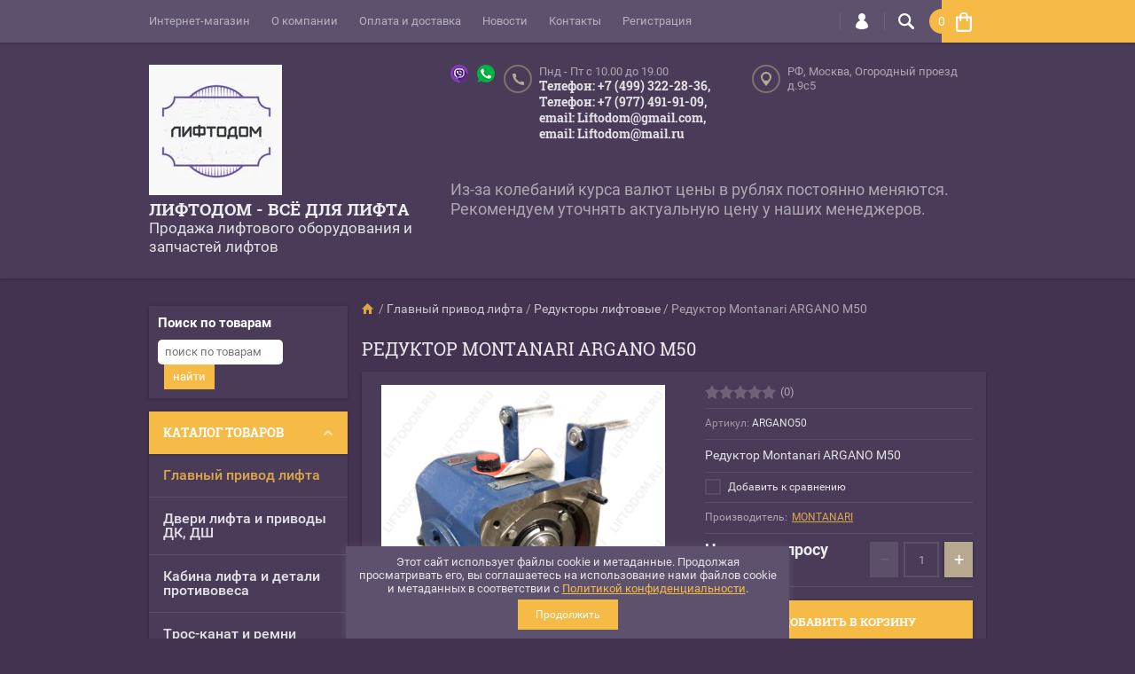

--- FILE ---
content_type: text/html; charset=utf-8
request_url: https://liftodom.ru/shop/product/reduktor-montanari-argano-m50
body_size: 34399
content:

	<!doctype html><html lang="ru"><head><meta charset="utf-8"><meta name="robots" content="all"/><title>Редуктор Montanari ARGANO M50 в наличии с доставкой по России</title><meta name="description" content="Редуктор Montanari ARGANO M50 доставка по Москве и РФ, до транспортной довезём БЕСПЛАТНО!"><meta name="keywords" content="Редуктор Montanari ARGANO M50"><meta name="SKYPE_TOOLBAR" content="SKYPE_TOOLBAR_PARSER_COMPATIBLE"><meta name="viewport" content="width=device-width, initial-scale=1.0, maximum-scale=1.0, user-scalable=no"><meta name="format-detection" content="telephone=no"><meta http-equiv="x-rim-auto-match" content="none"><link rel="stylesheet" href="/t/v1265/images/custom_style.scss.css"><script src="/g/libs/jquery/1.10.2/jquery.min.js"></script>	<link rel="stylesheet" href="/g/css/styles_articles_tpl.css">
<meta name="yandex-verification" content="14f1c71dab079885" />
<link rel='stylesheet' type='text/css' href='/shared/highslide-4.1.13/highslide.min.css'/>
<script type='text/javascript' src='/shared/highslide-4.1.13/highslide-full.packed.js'></script>
<script type='text/javascript'>
hs.graphicsDir = '/shared/highslide-4.1.13/graphics/';
hs.outlineType = null;
hs.showCredits = false;
hs.lang={cssDirection:'ltr',loadingText:'Загрузка...',loadingTitle:'Кликните чтобы отменить',focusTitle:'Нажмите чтобы перенести вперёд',fullExpandTitle:'Увеличить',fullExpandText:'Полноэкранный',previousText:'Предыдущий',previousTitle:'Назад (стрелка влево)',nextText:'Далее',nextTitle:'Далее (стрелка вправо)',moveTitle:'Передвинуть',moveText:'Передвинуть',closeText:'Закрыть',closeTitle:'Закрыть (Esc)',resizeTitle:'Восстановить размер',playText:'Слайд-шоу',playTitle:'Слайд-шоу (пробел)',pauseText:'Пауза',pauseTitle:'Приостановить слайд-шоу (пробел)',number:'Изображение %1/%2',restoreTitle:'Нажмите чтобы посмотреть картинку, используйте мышь для перетаскивания. Используйте клавиши вперёд и назад'};</script>

<!-- 46b9544ffa2e5e73c3c971fe2ede35a5 -->
<script type='text/javascript' src='/shared/s3/js/lang/ru.js'></script>
<script type='text/javascript' src='/shared/s3/js/common.min.js'></script>
<link rel='stylesheet' type='text/css' href='/shared/s3/css/calendar.css' /><link rel="icon" href="/favicon.ico" type="image/x-icon">
	<link rel="apple-touch-icon" href="/thumb/2/LWXycLAsrYVHUeczKuvz_w/r/favicon.png">
	<link rel="apple-touch-icon" sizes="57x57" href="/thumb/2/cSiQoKjZkTMIo0ziQoXd3Q/57c57/favicon.png">
	<link rel="apple-touch-icon" sizes="60x60" href="/thumb/2/ADHYAP_QOPaTX7kCwZk1yQ/60c60/favicon.png">
	<link rel="apple-touch-icon" sizes="72x72" href="/thumb/2/NUeGOwT7ccqi0vKCk5c7CQ/72c72/favicon.png">
	<link rel="apple-touch-icon" sizes="76x76" href="/thumb/2/hXphuvuCGMlCNmPwtBK8JQ/76c76/favicon.png">
	<link rel="apple-touch-icon" sizes="114x114" href="/thumb/2/eu_DCr8HaH-4Fl9Q5T1Yug/114c114/favicon.png">
	<link rel="apple-touch-icon" sizes="120x120" href="/thumb/2/3MmgBXK7FEpfGfzqoDIQig/120c120/favicon.png">
	<link rel="apple-touch-icon" sizes="144x144" href="/thumb/2/j9LDtrtN_JRbLahuwp6tEA/144c144/favicon.png">
	<link rel="apple-touch-icon" sizes="152x152" href="/thumb/2/hJpSN6oEQd3e9064W7B_Jg/152c152/favicon.png">
	<link rel="apple-touch-icon" sizes="180x180" href="/thumb/2/f_vyPxiafrQ-f6zkloMaLQ/180c180/favicon.png">
	
	<meta name="msapplication-TileImage" content="/thumb/2/bmMZwZpxmRExzY98ed18Wg/c/favicon.png">
	<meta name="msapplication-square70x70logo" content="/thumb/2/u4ZCgXlIt0M0m6gZuZtRyQ/70c70/favicon.png">
	<meta name="msapplication-square150x150logo" content="/thumb/2/foNNC3kvbPYBac4AKEENng/150c150/favicon.png">
	<meta name="msapplication-wide310x150logo" content="/thumb/2/4xXaTyEaqfQGm4mLgRUUfg/310c150/favicon.png">
	<meta name="msapplication-square310x310logo" content="/thumb/2/rmdEXcb0zBLSx3J7TTuAiw/310c310/favicon.png">

<!--s3_require-->
<link rel="stylesheet" href="/g/basestyle/1.0.1/user/user.css" type="text/css"/>
<link rel="stylesheet" href="/g/basestyle/1.0.1/user/user.red.css" type="text/css"/>
<script type="text/javascript" src="/g/basestyle/1.0.1/user/user.js" async></script>
<!--/s3_require-->
			
		
		
		
			<link rel="stylesheet" type="text/css" href="/g/shop2v2/default/css/theme.less.css">		
			<script type="text/javascript" src="/g/printme.js"></script>
		<script type="text/javascript" src="/g/shop2v2/default/js/tpl.js"></script>
		<script type="text/javascript" src="/g/shop2v2/default/js/baron.min.js"></script>
		
			<script type="text/javascript" src="/g/shop2v2/default/js/shop2.2.js"></script>
		
	<script type="text/javascript">shop2.init({"productRefs": [],"apiHash": {"getPromoProducts":"97edc7aedb53f9e5c60fcbcd95eb97a9","getSearchMatches":"bc03f3aab54920add3887bcf49c13439","getFolderCustomFields":"181ee9374479ede6f7df1d1b4fe1fe81","getProductListItem":"1a1aa02e3367592fe31468d2c8f4e743","cartAddItem":"eaebbcef69fdfba23ee56c0a3cb31198","cartRemoveItem":"f75d757aee82959f40bb3e714c398a89","cartUpdate":"372349060d058c566401b2f7082cb6e5","cartRemoveCoupon":"f96f90e2c5ad6dcb1e734f9e07b2f0ac","cartAddCoupon":"0d1cbeb8d1265aee3c362e217a46636d","deliveryCalc":"f20193b3d27d223e15f0c0dffb72b6e4","printOrder":"b1352160a532bd0bb4504144b4745855","cancelOrder":"56a6b309d6d404fde01e2ce8cb3c8c1f","cancelOrderNotify":"eda164e445c4821dd38ac17f1075aa71","repeatOrder":"1b6e67164995a8ae550c69d9be178b4d","paymentMethods":"95f1a1c9412315fec4e27bf77766ce53","compare":"c6d3b5a1974d866c7765e826d69dc224"},"hash": null,"verId": 2450485,"mode": "product","step": "","uri": "/shop","IMAGES_DIR": "/d/","my": {"list_picture_enlarge":true,"accessory":"\u0410\u043a\u0441\u0441\u0435\u0441\u0441\u0443\u0430\u0440\u044b","kit":"\u041d\u0430\u0431\u043e\u0440","recommend":"\u0420\u0435\u043a\u043e\u043c\u0435\u043d\u0434\u0443\u0435\u043c\u044b\u0435","similar":"\u041f\u043e\u0445\u043e\u0436\u0438\u0435","modification":"\u041c\u043e\u0434\u0438\u0444\u0438\u043a\u0430\u0446\u0438\u0438","unique_values":true,"pricelist_options_toggle":true},"shop2_cart_order_payments": 3,"cf_margin_price_enabled": 0,"maps_yandex_key":"","maps_google_key":""});</script>
<style type="text/css">.product-item-thumb {width: 194px;}.product-item-thumb .product-image, .product-item-simple .product-image {height: 300px;width: 194px;}.product-item-thumb .product-amount .amount-title {width: 98px;}.product-item-thumb .product-price {width: 144px;}.shop2-product .product-side-l {width: 320px;}.shop2-product .product-image {height: 450px;width: 320px;}.shop2-product .product-thumbnails li {width: 96px;height: 96px;}</style>
 <link rel="stylesheet" href="/t/v1265/images/theme18/theme.scss.css"><!--[if lt IE 10]><script src="/g/libs/ie9-svg-gradient/0.0.1/ie9-svg-gradient.min.js"></script><script src="/g/libs/jquery-placeholder/2.0.7/jquery.placeholder.min.js"></script><script src="/g/libs/jquery-textshadow/0.0.1/jquery.textshadow.min.js"></script><script src="/g/s3/misc/ie/0.0.1/ie.js"></script><![endif]--><!--[if lt IE 9]><script src="/g/libs/html5shiv/html5.js"></script><![endif]--><link rel="stylesheet" href="/t/v1265/images/site.addons.css" /><link rel="stylesheet" href="/t/v1265/images/site_addons.scss.css"><script src="/g/libs/equalheightresponsive/1.6/equalheightresponsive.min.js" charset="utf-8"></script>
  <script>
    $(function(){
      $('.new-folders-menu li a').equalHeightResponsive();
      $('.new-folders-menu').appendTo('.before_app_366487')
    });
  </script>
<link rel="stylesheet" href="/t/v1265/images/css/seo_optima_b.scss.css">
<script src="/t/v1265/images/js/seo_optima_b.js"></script>

<div class="cookies-warning cookies-block-js">
	<div class="cookies-warning__body">
		Этот сайт использует файлы cookie и метаданные. 
Продолжая просматривать его, вы соглашаетесь на использование нами файлов cookie и метаданных в соответствии 
с <a target="_blank" href="/politika-konfidencialnosti">Политикой конфиденциальности</a>. <br>
		<div class="cookies-warning__close gr-button-5 cookies-close-js">
			Продолжить
		</div>
	</div>
</div></head><body  ><div class="top-line-wr"><div class="top-line-in clear-self "><div class="menu-block-wrapper displayNone"><div class="menu-block-link"><svg xmlns="http://www.w3.org/2000/svg" xmlns:xlink="http://www.w3.org/1999/xlink" preserveAspectRatio="xMidYMid" width="22" height="16" viewBox="0 0 22 16" class="menu-link-ico-wr"><path d="M20.787,9.261 C20.787,9.261 1.242,9.261 1.242,9.261 C0.564,9.261 0.014,8.696 0.014,7.999 C0.014,7.302 0.564,6.737 1.242,6.737 C1.242,6.737 20.787,6.737 20.787,6.737 C21.465,6.737 22.014,7.302 22.014,7.999 C22.014,8.696 21.465,9.261 20.787,9.261 ZM20.787,2.530 C20.787,2.530 1.242,2.530 1.242,2.530 C0.564,2.530 0.014,1.965 0.014,1.268 C0.014,0.571 0.564,0.007 1.242,0.007 C1.242,0.007 20.787,0.007 20.787,0.007 C21.465,0.007 22.014,0.571 22.014,1.268 C22.014,1.965 21.465,2.530 20.787,2.530 ZM1.242,13.467 C1.242,13.467 20.787,13.467 20.787,13.467 C21.465,13.467 22.014,14.032 22.014,14.729 C22.014,15.426 21.465,15.991 20.787,15.991 C20.787,15.991 1.242,15.991 1.242,15.991 C0.564,15.991 0.014,15.426 0.014,14.729 C0.014,14.032 0.564,13.467 1.242,13.467 Z" class="menu-link-ico"/></svg></div><div class="menu-block-in"><div class="menu-blocks"><div class="close-btn"><svg xmlns="http://www.w3.org/2000/svg" xmlns:xlink="http://www.w3.org/1999/xlink" preserveAspectRatio="xMidYMid" width="12" height="12" viewBox="0 0 12 12" class="menu-link-ico-wr"><path d="M 11.69 1.81 C 11.69 1.81 7.5 6 7.5 6 C 7.5 6 11.69 10.19 11.69 10.19 C 11.69 10.19 11.69 10.19 11.69 10.19 C 11.88 10.38 12 10.65 12 10.94 C 12 11.53 11.53 12 10.94 12 C 10.65 12 10.38 11.88 10.19 11.69 C 10.19 11.69 10.19 11.69 10.19 11.69 C 10.19 11.69 6 7.5 6 7.5 C 6 7.5 1.81 11.69 1.81 11.69 C 1.81 11.69 1.81 11.69 1.81 11.69 C 1.62 11.88 1.35 12 1.06 12 C 0.47 12 0 11.53 0 10.94 C 0 10.65 0.12 10.38 0.31 10.19 C 0.31 10.19 0.31 10.19 0.31 10.19 C 0.31 10.19 4.5 6 4.5 6 C 4.5 6 0.31 1.81 0.31 1.81 C 0.31 1.81 0.31 1.81 0.31 1.81 C 0.12 1.61 0 1.35 0 1.06 C 0 0.47 0.47 0 1.06 0 C 1.35 0 1.62 0.12 1.81 0.31 C 1.81 0.31 1.81 0.31 1.81 0.31 C 1.81 0.31 6 4.5 6 4.5 C 6 4.5 10.19 0.31 10.19 0.31 C 10.19 0.31 10.19 0.31 10.19 0.31 C 10.38 0.12 10.65 0 10.94 0 C 11.53 0 12 0.47 12 1.06 C 12 1.35 11.88 1.61 11.69 1.81 C 11.69 1.81 11.69 1.81 11.69 1.81 Z" class="close-ico"/></svg></div><nav class="menu-top-wrap"><ul class="menu-top"><li class="opened active"><a href="/" >Интернет-магазин</a></li><li><a href="/o-kompanii" >О компании</a></li><li><a href="/oplata-i-dostavka" >Оплата и доставка</a></li><li><a href="/novosti" >Новости</a></li><li><a href="/nash-adres" >Контакты</a></li><li><a href="/user" >Регистрация</a></li></ul></nav></div></div></div><div class="search-block-wr"><div class="search-link"><svg xmlns="http://www.w3.org/2000/svg" xmlns:xlink="http://www.w3.org/1999/xlink" preserveAspectRatio="xMidYMid" width="18" height="18" viewBox="0 0 18 18" class="search-link-ico-wr"><path d="M 17.58 15.45 C 17.58 15.45 13.27 11.14 13.27 11.14 C 13.22 11.09 13.17 11.05 13.11 11.01 C 13.84 9.89 14.27 8.56 14.27 7.13 C 14.27 3.2 11.08 0.01 7.14 0.01 C 3.2 0.01 0.01 3.2 0.01 7.13 C 0.01 11.07 3.2 14.26 7.14 14.26 C 8.57 14.26 9.9 13.83 11.02 13.1 C 11.06 13.16 11.1 13.21 11.15 13.26 C 11.15 13.26 15.46 17.57 15.46 17.57 C 15.75 17.86 16.14 18.01 16.52 18.01 C 16.91 18.01 17.29 17.86 17.58 17.57 C 18.17 16.98 18.17 16.03 17.58 15.45 Z M 7.14 12.01 C 4.45 12.01 2.26 9.82 2.26 7.13 C 2.26 4.44 4.45 2.26 7.14 2.26 C 9.83 2.26 12.02 4.44 12.02 7.13 C 12.02 9.82 9.83 12.01 7.14 12.01 Z" class="search-link-ico"/></svg></div><div class="search-block-in"><div class="search-block"><div class="search-block-title">Поиск<div class="close-btn"><svg xmlns="http://www.w3.org/2000/svg" xmlns:xlink="http://www.w3.org/1999/xlink" preserveAspectRatio="xMidYMid" width="12" height="12" viewBox="0 0 12 12" class="menu-link-ico-wr"><path d="M 11.69 1.81 C 11.69 1.81 7.5 6 7.5 6 C 7.5 6 11.69 10.19 11.69 10.19 C 11.69 10.19 11.69 10.19 11.69 10.19 C 11.88 10.38 12 10.65 12 10.94 C 12 11.53 11.53 12 10.94 12 C 10.65 12 10.38 11.88 10.19 11.69 C 10.19 11.69 10.19 11.69 10.19 11.69 C 10.19 11.69 6 7.5 6 7.5 C 6 7.5 1.81 11.69 1.81 11.69 C 1.81 11.69 1.81 11.69 1.81 11.69 C 1.62 11.88 1.35 12 1.06 12 C 0.47 12 0 11.53 0 10.94 C 0 10.65 0.12 10.38 0.31 10.19 C 0.31 10.19 0.31 10.19 0.31 10.19 C 0.31 10.19 4.5 6 4.5 6 C 4.5 6 0.31 1.81 0.31 1.81 C 0.31 1.81 0.31 1.81 0.31 1.81 C 0.12 1.61 0 1.35 0 1.06 C 0 0.47 0.47 0 1.06 0 C 1.35 0 1.62 0.12 1.81 0.31 C 1.81 0.31 1.81 0.31 1.81 0.31 C 1.81 0.31 6 4.5 6 4.5 C 6 4.5 10.19 0.31 10.19 0.31 C 10.19 0.31 10.19 0.31 10.19 0.31 C 10.38 0.12 10.65 0 10.94 0 C 11.53 0 12 0.47 12 1.06 C 12 1.35 11.88 1.61 11.69 1.81 C 11.69 1.81 11.69 1.81 11.69 1.81 Z" class="close-ico"/></svg></div></div><nav class="site-search-wr"><form action="/search" method="get"><input type="text" class="search-text" name="search" onBlur="this.placeholder=this.placeholder==''?'Поиск':this.placeholder" onFocus="this.placeholder=this.placeholder=='Поиск'?'':this.placeholder;" placeholder="Поиск" /><input type="submit" class="search-but" value=""/><re-captcha data-captcha="recaptcha"
     data-name="captcha"
     data-sitekey="6LddAuIZAAAAAAuuCT_s37EF11beyoreUVbJlVZM"
     data-lang="ru"
     data-rsize="invisible"
     data-type="image"
     data-theme="light"></re-captcha></form></nav>    
    
<div class="search-online-store">
    <div class="block-title">Расширенный поиск
        <svg preserveAspectRatio="xMidYMid" width="11" height="7" viewBox="0 0 11 7" class="menu-link-ico-wr">
            <path d="M 2.96 1.29 C 2.96 1.29 5.97 4.11 5.97 4.11 C 5.97 4.11 9.06 1.21 9.06 1.21 C 9.06 1.21 9.06 1.21 9.06 1.21 C 9.26 1.02 9.55 0.91 9.86 0.91 C 10.49 0.91 11.01 1.4 11.01 2 C 11.01 2.3 10.88 2.57 10.68 2.76 C 10.68 2.76 10.69 2.77 10.69 2.77 C 10.69 2.77 6.8 6.42 6.8 6.42 C 6.8 6.42 6.8 6.42 6.8 6.42 C 6.59 6.63 6.3 6.75 5.97 6.75 C 5.97 6.75 5.97 6.75 5.97 6.75 C 5.97 6.75 5.97 6.75 5.97 6.75 C 5.64 6.75 5.35 6.63 5.14 6.42 C 5.14 6.42 5.14 6.42 5.14 6.42 C 5.14 6.42 1.25 2.77 1.25 2.77 C 1.25 2.77 1.25 2.76 1.25 2.76 C 1.06 2.57 0.93 2.3 0.93 2 C 0.93 1.4 1.45 0.91 2.09 0.91 C 2.43 0.91 2.75 1.06 2.96 1.29 Z" class="search-title-arr"/>
        </svg>
    </div>

    <div class="block-body">
        <form class="dropdown" action="/shop/search" enctype="multipart/form-data">
            <input type="hidden" name="sort_by" value="">
            
            

                        <div class="row search_price range_slider_wrapper">
                <div class="row-title">Цена</div>
                <div class="price_range clear-self">
                    <input name="s[price][min]" type="tel" size="5" class="small low" value="0" />
                    <input name="s[price][max]" type="tel" size="5" class="small hight" value="40000" />
                </div>
                <div class="input_range_slider"></div>
            </div>
            
                            <div class="field text">
                    <label class="field-title" for="s[name]">Название:</label><br>
                    <label class="input"><input type="text" name="s[name]" id="s[name]" value=""></label>
                </div>
            
                            <div class="field text">
                    <label class="field-title" for="s[article">Артикул:</label><br>
                    <label class="input"><input type="text" name="s[article]" id="s[article" value=""></label>
                </div>
            
                            <div class="field text">
                    <label class="field-title" for="search_text">Текст:</label><br>
                    <label class="input"><input type="text" name="search_text" id="search_text"  value=""></label>
                </div>
                        
                            <div class="field select">
                    <span class="field-title">Выберите категорию:</span><br>
                    <select name="s[folder_id]" id="s[folder_id]">
                        <option value="">Все</option>
                                                                                                                                        <option value="197390886" >
                                     Главный привод лифта
                                </option>
                                                                                                                <option value="200817286" >
                                    &raquo; Лебёдки лифтовые
                                </option>
                                                                                                                <option value="200817886" >
                                    &raquo; Редукторы лифтовые
                                </option>
                                                                                                                <option value="200818286" >
                                    &raquo; Червячные пары
                                </option>
                                                                                                                <option value="200816886" >
                                    &raquo; Лифтовые электродвигатели
                                </option>
                                                                                                                <option value="200817086" >
                                    &raquo; Канатоведущие шкивы КВШ
                                </option>
                                                                                                                <option value="200817486" >
                                    &raquo; Полумуфты
                                </option>
                                                                                                                <option value="200817686" >
                                    &raquo; Отводные блоки
                                </option>
                                                                                                                <option value="200818086" >
                                    &raquo; Тормоз лифта
                                </option>
                                                                                                                <option value="197393086" >
                                     Двери лифта и приводы ДК, ДШ
                                </option>
                                                                                                                <option value="200880686" >
                                    &raquo; Актуаторы (линейный привод)
                                </option>
                                                                                                                <option value="200880886" >
                                    &raquo; Балки дверей и трек-линейки
                                </option>
                                                                                                                <option value="200881086" >
                                    &raquo; Башмаки, вкладыши дверей лифта
                                </option>
                                                                                                                <option value="200881286" >
                                    &raquo; Блоки управления привода дверей
                                </option>
                                                                                                                <option value="200881486" >
                                    &raquo; Грузы ДШ, доводчики и ручки дверей кабины лифта
                                </option>
                                                                                                                <option value="200881686" >
                                    &raquo; Двери лифта.  Двери кабины и шахты лифта
                                </option>
                                                                                                                <option value="200881886" >
                                    &raquo; Двигатели ПДК привода дверей лифта
                                </option>
                                                                                                                <option value="200882086" >
                                    &raquo; Замки дверей лифта
                                </option>
                                                                                                                <option value="200882286" >
                                    &raquo; Замки зубчатых ремней привода дверей
                                </option>
                                                                                                                <option value="200882486" >
                                    &raquo; Каретки, лифтовые отводки, рычаги
                                </option>
                                                                                                                <option value="200882686" >
                                    &raquo; Качалки, защелки, собачки, коромысла
                                </option>
                                                                                                                <option value="200882886" >
                                    &raquo; Ключи для порталов
                                </option>
                                                                                                                <option value="200883086" >
                                    &raquo; Крепеж дверей лифта
                                </option>
                                                                                                                <option value="200883286" >
                                    &raquo; Балки в сборе и приводы дверей
                                </option>
                                                                                                                <option value="200883486" >
                                    &raquo; Пружины, втулки и др.
                                </option>
                                                                                                                <option value="200883686" >
                                    &raquo; Приводные редукторы дверей
                                </option>
                                                                                                                <option value="200883886" >
                                    &raquo; Ремни лифтовые
                                </option>
                                                                                                                <option value="200884086" >
                                    &raquo; Ролики, подшипники
                                </option>
                                                                                                                <option value="200884286" >
                                    &raquo; Тросики
                                </option>
                                                                                                                <option value="200884486" >
                                    &raquo; Шкивы ремней ПДК
                                </option>
                                                                                                                <option value="197469686" >
                                     Кабина лифта и детали противовеса
                                </option>
                                                                                                                <option value="201376686" >
                                    &raquo; Башмаки кабины и противовеса
                                </option>
                                                                                                                <option value="201376886" >
                                    &raquo; Вкладыши и ролики башмаков
                                </option>
                                                                                                                <option value="201377086" >
                                    &raquo; Грузы противовеса
                                </option>
                                                                                                                <option value="201377486" >
                                    &raquo; Смазывающие устройства (маслёнки)
                                </option>
                                                                                                                <option value="201377286" >
                                    &raquo; Тяги противовеса, пружины и другое крепление
                                </option>
                                                                                                                <option value="201377686" >
                                    &raquo; Освещение кабины лифта
                                </option>
                                                                                                                <option value="201377886" >
                                    &raquo; Устройства связи, динамики, блоки питания
                                </option>
                                                                                                                <option value="201378086" >
                                    &raquo; Пороги дверей кабины и фартуки
                                </option>
                                                                                                                <option value="201378286" >
                                    &raquo; Посты (Ревизия), кнопки СТОП
                                </option>
                                                                                                                <option value="201378486" >
                                    &raquo; Световая завеса и фотобарьер
                                </option>
                                                                                                                <option value="201378686" >
                                    &raquo; Интерьер кабины лифта
                                </option>
                                                                                                                <option value="197503686" >
                                     Трос-канат и ремни
                                </option>
                                                                                                                <option value="197516686" >
                                    &raquo; Детали для канатов и ремней
                                </option>
                                                                                                                <option value="199783286" >
                                     Шахта лифта
                                </option>
                                                                                                                <option value="201935686" >
                                    &raquo; Лифтовые направляющие
                                </option>
                                                                                                                <option value="201935086" >
                                    &raquo; Блоки приямка
                                </option>
                                                                                                                <option value="201935886" >
                                    &raquo; Натяжные устройства
                                </option>
                                                                                                                <option value="201935486" >
                                    &raquo; Маслосборники
                                </option>
                                                                                                                <option value="201935286" >
                                    &raquo; Крепёж направляющих и кабеля
                                </option>
                                                                                                                <option value="199783486" >
                                     Станции управления и сопутствующее оборудование
                                </option>
                                                                                                                <option value="201937886" >
                                    &raquo; Станции управления лифтом
                                </option>
                                                                                                                <option value="201936486" >
                                    &raquo; Платы управления лифта ( ПУ)
                                </option>
                                                                                                                <option value="201937086" >
                                    &raquo; Платы
                                </option>
                                                                                                                <option value="201936886" >
                                    &raquo; Процессоры (ПЗУ)
                                </option>
                                                                                                                <option value="201938486" >
                                    &raquo; Частотники
                                </option>
                                                                                                                <option value="201938686" >
                                    &raquo; Энкодеры главного привода и дверей лифта
                                </option>
                                                                                                                <option value="201937286" >
                                    &raquo; Релейные блоки, платы и модули
                                </option>
                                                                                                                <option value="201936686" >
                                    &raquo; Предохранители и RC-цепочки
                                </option>
                                                                                                                <option value="201937486" >
                                    &raquo; Шлейфы и кабели для лифтовых устройств
                                </option>
                                                                                                                <option value="201936086" >
                                    &raquo; Кулеры-вентиляторы
                                </option>
                                                                                                                <option value="201936286" >
                                    &raquo; Датчики, блоки управления, контроллеры
                                </option>
                                                                                                                <option value="201938086" >
                                    &raquo; Лифтовые трансформаторы
                                </option>
                                                                                                                <option value="201938286" >
                                    &raquo; Вводное устройство ВУ
                                </option>
                                                                                                                <option value="201937686" >
                                    &raquo; Радиодетали (диоды, конденсаторы, микросхемы и др.)
                                </option>
                                                                                                                <option value="199783686" >
                                     Посты, табло, индикация
                                </option>
                                                                                                                <option value="202595086" >
                                    &raquo; Приказные посты
                                </option>
                                                                                                                <option value="202593886" >
                                    &raquo; Вызывные посты
                                </option>
                                                                                                                <option value="202594686" >
                                    &raquo; Модули кнопок,платы и толкатели
                                </option>
                                                                                                                <option value="202594286" >
                                    &raquo; Ключевины и ключи-выключатели
                                </option>
                                                                                                                <option value="202595486" >
                                    &raquo; Этажные табло и индикация
                                </option>
                                                                                                                <option value="202594086" >
                                    &raquo; Дисплеи
                                </option>
                                                                                                                <option value="202594886" >
                                    &raquo; Платы дисплеев, указателей
                                </option>
                                                                                                                <option value="202594486" >
                                    &raquo; Крепежные компоненты
                                </option>
                                                                                                                <option value="199783886" >
                                     Выключатели, катушки, пускатели, реле
                                </option>
                                                                                                                <option value="202595886" >
                                    &raquo; Выключатели автоматические
                                </option>
                                                                                                                <option value="270881686" >
                                    &raquo; Выключатели-датчики и микропереключатели
                                </option>
                                                                                                                <option value="202596486" >
                                    &raquo; Пускатели
                                </option>
                                                                                                                <option value="202596086" >
                                    &raquo; Катушки для пускателей
                                </option>
                                                                                                                <option value="274268286" >
                                    &raquo; Контакторы
                                </option>
                                                                                                                <option value="202596686" >
                                    &raquo; Реле
                                </option>
                                                                                                                <option value="202596286" >
                                    &raquo; Ограничители перенапряжения
                                </option>
                                                                                                                <option value="202595686" >
                                    &raquo; Блоки дополнительных контактов
                                </option>
                                                                                                                <option value="199784286" >
                                     Ловители, замки и другие узлы безопасности
                                </option>
                                                                                                                <option value="202596886" >
                                    &raquo; Буферы и пружины
                                </option>
                                                                                                                <option value="202597286" >
                                    &raquo; Ловители
                                </option>
                                                                                                                <option value="202597086" >
                                    &raquo; Замки дверей шахты
                                </option>
                                                                                                                <option value="202597486" >
                                    &raquo; Ограничители скорости, зажимы, шкивы ОС
                                </option>
                                                                                                                <option value="200785286" >
                                     Подшипники
                                </option>
                                                                                                                <option value="200786886" >
                                     Специальный инструмент
                                </option>
                                                                                                                <option value="235692486" >
                                     Устройства связи
                                </option>
                                                                                                                <option value="235693086" >
                                     Радиодетали (диоды, динамики, конденсаторы и др.)
                                </option>
                                                                                                                <option value="270885086" >
                                     Устройства лифтовые
                                </option>
                                                                                                                <option value="270923486" >
                                     Кабель и провод
                                </option>
                                                                                                                <option value="272653686" >
                                     Крепежные элементы
                                </option>
                                                                                                                <option value="181818305" >
                                     KONE
                                </option>
                                                                                                                <option value="150007107" >
                                     ThyssenKrupp
                                </option>
                                                                        </select>
                </div>

                <div id="shop2_search_custom_fields"></div>
            
                        
                            <div class="field select">
                    <span class="field-title">Производитель:</span><br>
                    <select name="s[vendor_id]">
                        <option value="">Все</option>          
                                                    <option value="48589304" >ABB</option>
                                                    <option value="13990105" >ACLA</option>
                                                    <option value="39025502" >ALJOTRONIC</option>
                                                    <option value="38875309" >Allen-Bradley</option>
                                                    <option value="34932886" >Altivar</option>
                                                    <option value="44849509" >Arkel</option>
                                                    <option value="79177709" >ARLIGHT</option>
                                                    <option value="48160909" >Autonics</option>
                                                    <option value="16456105" >AVIRE-GLOBAL</option>
                                                    <option value="31489086" >AXEL Ametal</option>
                                                    <option value="6362501" >Bernstain</option>
                                                    <option value="43408107" >BKG</option>
                                                    <option value="31490686" >BLT Brilliant</option>
                                                    <option value="34511702" >Bucher Hydraulics</option>
                                                    <option value="1908301" >CARLO GAVAZZI</option>
                                                    <option value="16455305" >Changchun SinCos Yuheng Optics</option>
                                                    <option value="17118906" >Cibes</option>
                                                    <option value="32520101" >DELTA</option>
                                                    <option value="36988101" >DMG</option>
                                                    <option value="4592702" >DONGYANG</option>
                                                    <option value="42403901" >DOPPLER</option>
                                                    <option value="49243501" >Dunkermotoren</option>
                                                    <option value="25379508" >Dynatech</option>
                                                    <option value="59299105" >ELEX</option>
                                                    <option value="37894909" >ELM</option>
                                                    <option value="12193309" >ELMO</option>
                                                    <option value="24266102" >Eltra</option>
                                                    <option value="32520901" >EMOTRON</option>
                                                    <option value="60990309" >ETG</option>
                                                    <option value="1149108" >Fenac</option>
                                                    <option value="31490886" >FERMATOR</option>
                                                    <option value="26960307" >Finder</option>
                                                    <option value="31491086" >findеr</option>
                                                    <option value="30958901" >GEFRAN</option>
                                                    <option value="90063900" >GENEMEK AVOX</option>
                                                    <option value="31196904" >GERVALL</option>
                                                    <option value="64297109" >Giovenzana</option>
                                                    <option value="91019100" >GUANGRI</option>
                                                    <option value="6363501" >HEIDENHAIN</option>
                                                    <option value="26823905" >HENGSTLER</option>
                                                    <option value="16455105" >HOHNER</option>
                                                    <option value="37881709" >Honeywell</option>
                                                    <option value="20607904" >Horoz Electric</option>
                                                    <option value="63423709" >HpMont</option>
                                                    <option value="34459101" >Hyundai</option>
                                                    <option value="33913901" >INNOVERT</option>
                                                    <option value="12704102" >INTELKRAFT</option>
                                                    <option value="12129308" >IZAMET</option>
                                                    <option value="16051101" >Jietong Switch</option>
                                                    <option value="39025902" >JPEC</option>
                                                    <option value="35473105" >KEB</option>
                                                    <option value="49141709" >Keypanel</option>
                                                    <option value="32941909" >KIN</option>
                                                    <option value="31491286" >KLEEMANN</option>
                                                    <option value="16964886" >KONE</option>
                                                    <option value="48854509" >Koyo</option>
                                                    <option value="1143908" >Kubler</option>
                                                    <option value="79345109" >Lambda</option>
                                                    <option value="38252700" >LiftMaterial</option>
                                                    <option value="7001302" >Macpuarsa</option>
                                                    <option value="53409508" >Man Roland</option>
                                                    <option value="89760509" >MANUS</option>
                                                    <option value="13993905" >MAYR</option>
                                                    <option value="52715904" >MEAN WELL</option>
                                                    <option value="21320709" >Mikrolift</option>
                                                    <option value="46254709" >Mitsubishi</option>
                                                    <option value="16969886" >MONTANARI</option>
                                                    <option value="33243702" >OILDINAMIC</option>
                                                    <option value="54582086" >ORONA</option>
                                                    <option value="7457886" >OTIS</option>
                                                    <option value="42832701" >Panasonic</option>
                                                    <option value="4848905" >PFB</option>
                                                    <option value="31305107" >Phoenix Contact</option>
                                                    <option value="47250107" >PRISMA</option>
                                                    <option value="31342904" >Prudhomme S.a</option>
                                                    <option value="34930886" >relpol</option>
                                                    <option value="44950309" >Rem</option>
                                                    <option value="40245705" >RUICHI</option>
                                                    <option value="52286686" >SCHAEFER</option>
                                                    <option value="16971886" >Schindler</option>
                                                    <option value="45327707" >SCHMERSAL</option>
                                                    <option value="2610102" >Schneider Electric</option>
                                                    <option value="34931086" >Schrack</option>
                                                    <option value="48588704" >SEA SYSTEMS</option>
                                                    <option value="55054686" >SEMATIC</option>
                                                    <option value="33957301" >Semikron</option>
                                                    <option value="6173909" >SERIES</option>
                                                    <option value="42548300" >SHANGHAI</option>
                                                    <option value="27031305" >Shendler</option>
                                                    <option value="34932086" >Shindler</option>
                                                    <option value="53399508" >Sick</option>
                                                    <option value="47732902" >SICKWDML</option>
                                                    <option value="8547701" >SICOR</option>
                                                    <option value="34932486" >SIEMENS</option>
                                                    <option value="34931286" >Sigma LG</option>
                                                    <option value="90022900" >SJEC</option>
                                                    <option value="4594702" >SmartLift</option>
                                                    <option value="13995105" >STEP</option>
                                                    <option value="15957701" >STROMBERG</option>
                                                    <option value="31305307" >TELE</option>
                                                    <option value="32790101" >Telemecanique</option>
                                                    <option value="35114909" >Testo</option>
                                                    <option value="37881909" >THAMMONO</option>
                                                    <option value="34931486" >ThyssenKrupp</option>
                                                    <option value="34931686" >Tianbo...разное (Китай)</option>
                                                    <option value="18270701" >TIMOTION</option>
                                                    <option value="44655506" >Toshiba</option>
                                                    <option value="33927301" >UniDrive</option>
                                                    <option value="89955500" >VASSLER AUTOMATION</option>
                                                    <option value="52286886" >VEGA</option>
                                                    <option value="7202102" >WACHENDORFF</option>
                                                    <option value="17133106" >Winstar</option>
                                                    <option value="34931886" >Wittur - Selcom</option>
                                                    <option value="16456705" >Wittur Electric</option>
                                                    <option value="49141909" >YASKAWA</option>
                                                    <option value="16666301" >АО &quot;КЭМЗ&quot;</option>
                                                    <option value="55054486" >АО &quot;СЭГЗ&quot;</option>
                                                    <option value="21384504" >Болид</option>
                                                    <option value="38178908" >Вектор Технологий</option>
                                                    <option value="64297709" >ВЛАДАСВЕТ</option>
                                                    <option value="24482086" >Все</option>
                                                    <option value="4849105" >ЗЕМИК-ТЕНЗО</option>
                                                    <option value="16965286" >КМЗ</option>
                                                    <option value="34932286" >МЛЗ</option>
                                                    <option value="16967486" >Могилёвлифтмаш</option>
                                                    <option value="34932686" >МЭЛ</option>
                                                    <option value="25138306" >Нейрон</option>
                                                    <option value="13989905" >Промформат</option>
                                                    <option value="24482486" >Россия</option>
                                                    <option value="38811505" >СИНТЭК</option>
                                                    <option value="13994505" >ТЕКОН-АВТОМАТИКА</option>
                                                    <option value="16965486" >ЩЛЗ</option>
                                            </select>
                </div>
            
                            <div class="field select">
                    <span class="field-title">Новинка:</span><br>
                    <select name="s[new]">
                        <option value="">Все</option>
                        <option value="1">да</option>
                        <option value="0">нет</option>
                    </select>
                </div>
            
                            <div class="field select">
                    <span class="field-title">Спецпредложение:</span><br>
                    <select name="s[special]">
                        <option value="">Все</option>
                        <option value="1">да</option>
                        <option value="0">нет</option>
                    </select>
                </div>
            
                            <div class="field select">
                    <span class="field-title">Результатов на странице:</span>
                    <select name="s[products_per_page]">
                                                                                                        <option value="5">5</option>
                                                                                <option value="20">20</option>
                                                                                <option value="35">35</option>
                                                                                <option value="50" selected="selected">50</option>
                                                                                <option value="65">65</option>
                                                                                <option value="80">80</option>
                                                                                <option value="95">95</option>
                                            </select>
                </div>
            
            <div class="submit">
                <button type="submit" class="search-btn btn-variant1">Найти</button>
            </div>
        <re-captcha data-captcha="recaptcha"
     data-name="captcha"
     data-sitekey="6LddAuIZAAAAAAuuCT_s37EF11beyoreUVbJlVZM"
     data-lang="ru"
     data-rsize="invisible"
     data-type="image"
     data-theme="light"></re-captcha></form>
    </div>
</div><!-- Search Form --></div></div></div><div class="login-block-wr"><div class="login-link"><svg xmlns="http://www.w3.org/2000/svg" xmlns:xlink="http://www.w3.org/1999/xlink" preserveAspectRatio="xMidYMid" width="14" height="18" viewBox="0 0 14 18" class="menu-link-ico-wr"><path d="M 9.39 8.21 C 9.39 8.21 8.75 7.97 8.75 7.97 C 8.75 7.97 9.3 7.57 9.3 7.57 C 10.33 6.81 11 5.57 11 4.16 C 11 3.27 10.72 2.44 10.25 1.76 C 10.25 1.76 10.25 1.76 10.25 1.76 C 10.25 1.76 10.25 1.76 10.25 1.76 C 10.16 1.63 10.07 1.51 9.97 1.4 C 9.96 1.39 9.96 1.38 9.94 1.36 C 9.85 1.26 9.75 1.15 9.65 1.06 C 9.64 1.05 9.63 1.04 9.62 1.03 C 9.39 0.82 9.13 0.64 8.86 0.49 C 8.85 0.49 8.84 0.48 8.84 0.47 C 8.72 0.41 8.6 0.35 8.47 0.3 C 8.43 0.29 8.39 0.27 8.35 0.26 C 8.25 0.22 8.15 0.19 8.05 0.16 C 8 0.14 7.95 0.13 7.91 0.12 C 7.8 0.1 7.7 0.07 7.6 0.06 C 7.55 0.05 7.5 0.04 7.46 0.04 C 7.31 0.02 7.15 0.01 7 0.01 C 6.87 0.01 6.75 0.02 6.63 0.03 C 6.59 0.03 6.56 0.04 6.52 0.04 C 6.43 0.05 6.34 0.07 6.25 0.09 C 6.22 0.09 6.19 0.1 6.16 0.11 C 5.92 0.16 5.69 0.23 5.48 0.32 C 5.44 0.34 5.41 0.35 5.38 0.37 C 5.3 0.4 5.23 0.44 5.15 0.48 C 5.12 0.5 5.09 0.52 5.06 0.53 C 4.96 0.59 4.86 0.66 4.76 0.72 C 4.76 0.72 4.76 0.73 4.75 0.73 C 4.66 0.8 4.57 0.87 4.49 0.94 C 4.46 0.96 4.43 0.99 4.41 1.01 C 4.34 1.06 4.28 1.12 4.22 1.18 C 4.19 1.21 4.17 1.24 4.15 1.26 C 4.06 1.35 3.99 1.43 3.91 1.52 C 3.91 1.53 3.9 1.54 3.89 1.55 C 3.83 1.64 3.77 1.72 3.71 1.81 C 3.69 1.84 3.67 1.88 3.65 1.91 C 3.6 1.98 3.56 2.05 3.52 2.13 C 3.5 2.16 3.48 2.19 3.46 2.23 C 3.41 2.33 3.36 2.44 3.31 2.55 C 3.31 2.55 3.31 2.55 3.31 2.55 C 3.11 3.05 3 3.59 3 4.17 C 3 4.66 3.08 5.12 3.22 5.55 C 3.5 6.37 4.02 7.07 4.69 7.57 C 4.69 7.57 5.24 7.98 5.24 7.98 C 5.24 7.98 4.61 8.21 4.61 8.21 C 1.92 9.23 0 11.91 0 15.06 C -0.01 15.36 0.14 15.7 0.47 16.04 C 0.69 16.28 1 16.51 1.37 16.73 C 1.54 16.83 1.74 16.93 1.94 17.03 C 3.21 17.62 5.01 18.01 7 18.01 C 9.97 18.02 12.53 17.06 13.52 16.01 C 13.86 15.66 14 15.34 14 15.06 C 14 11.91 12.07 9.22 9.39 8.21 Z" class="login-link-ico"/></svg></div><div class="login-block-in"><div class="block-user">
	<div class="block-title">Вход / Регистрация		<div class="close-btn">
			<svg preserveAspectRatio="xMidYMid" width="12" height="12" viewBox="0 0 12 12" class="menu-link-ico-wr">
				<path d="M 11.69 1.81 C 11.69 1.81 7.5 6 7.5 6 C 7.5 6 11.69 10.19 11.69 10.19 C 11.69 10.19 11.69 10.19 11.69 10.19 C 11.88 10.38 12 10.65 12 10.94 C 12 11.53 11.53 12 10.94 12 C 10.65 12 10.38 11.88 10.19 11.69 C 10.19 11.69 10.19 11.69 10.19 11.69 C 10.19 11.69 6 7.5 6 7.5 C 6 7.5 1.81 11.69 1.81 11.69 C 1.81 11.69 1.81 11.69 1.81 11.69 C 1.62 11.88 1.35 12 1.06 12 C 0.47 12 0 11.53 0 10.94 C 0 10.65 0.12 10.38 0.31 10.19 C 0.31 10.19 0.31 10.19 0.31 10.19 C 0.31 10.19 4.5 6 4.5 6 C 4.5 6 0.31 1.81 0.31 1.81 C 0.31 1.81 0.31 1.81 0.31 1.81 C 0.12 1.61 0 1.35 0 1.06 C 0 0.47 0.47 0 1.06 0 C 1.35 0 1.62 0.12 1.81 0.31 C 1.81 0.31 1.81 0.31 1.81 0.31 C 1.81 0.31 6 4.5 6 4.5 C 6 4.5 10.19 0.31 10.19 0.31 C 10.19 0.31 10.19 0.31 10.19 0.31 C 10.38 0.12 10.65 0 10.94 0 C 11.53 0 12 0.47 12 1.06 C 12 1.35 11.88 1.61 11.69 1.81 C 11.69 1.81 11.69 1.81 11.69 1.81 Z" class="close-ico"/>
			</svg>
		</div>
	</div>
	<div class="block-body">
					<form method="post" action="/user">
				<input type="hidden" name="mode" value="login">
				<div class="field name">
					<label class="input"><input type="text" name="login" id="login" tabindex="1" onBlur="this.placeholder=this.placeholder==''?'Логин':this.placeholder" onFocus="this.placeholder=this.placeholder=='Логин'?'':this.placeholder;" placeholder="Логин"></label>
				</div>
				<div class="field password clear-self">
					<label class="input"><input type="password" name="password" id="password" tabindex="2" onBlur="this.placeholder=this.placeholder==''?'Пароль':this.placeholder" onFocus="this.placeholder=this.placeholder=='Пароль'?'':this.placeholder;" placeholder="Пароль"></label>
				</div>
				<div class="field links clear-self">
					<a href="/user/forgot_password" class="forgot">Забыли пароль?</a>
					<button type="submit" class="btn-variant1">Войти</button>
				</div>
				<a href="/user/register" class="register white-btn">Регистрация</a>
			<re-captcha data-captcha="recaptcha"
     data-name="captcha"
     data-sitekey="6LddAuIZAAAAAAuuCT_s37EF11beyoreUVbJlVZM"
     data-lang="ru"
     data-rsize="invisible"
     data-type="image"
     data-theme="light"></re-captcha></form>
			</div>
</div></div></div><div id="shop2-cart-preview" class="cart-wr">
	<div class="cart-in">
		<div class="cart-in2">
			<div class="cart-btn">
				<svg preserveAspectRatio="xMidYMid" width="18" height="23" viewBox="0 0 18 23" class="menu-link-ico-wr">
					<path d="M 15.29 23 C 15.29 23 2.6 23 2.6 23 C 1.18 23 0.01 21.81 0.01 20.36 C 0.01 20.36 0.01 5.44 0.01 5.44 C 0.01 5.44 4.29 5.44 4.29 5.44 C 4.29 5.44 4.29 4.81 4.29 4.81 C 4.29 2.62 6.38 0.85 8.95 0.85 C 11.52 0.85 13.6 2.62 13.6 4.81 C 13.6 4.81 13.6 5.44 13.6 5.44 C 13.6 5.44 17.89 5.44 17.89 5.44 C 17.89 5.44 17.89 20.36 17.89 20.36 C 17.89 21.81 16.72 23 15.29 23 Z M 11.85 4.81 C 11.85 3.63 10.52 2.63 8.95 2.63 C 7.38 2.63 6.05 3.63 6.05 4.81 C 6.05 4.81 6.05 5.44 6.05 5.44 C 6.05 5.44 11.85 5.44 11.85 5.44 C 11.85 5.44 11.85 4.81 11.85 4.81 Z M 15.65 7.72 C 15.65 7.72 13.6 7.72 13.6 7.72 C 13.6 7.72 13.6 9.45 13.6 9.45 C 13.75 9.64 13.84 9.86 13.84 10.11 C 13.84 10.74 13.34 11.25 12.73 11.25 C 12.11 11.25 11.62 10.74 11.62 10.11 C 11.62 9.86 11.71 9.64 11.85 9.45 C 11.85 9.45 11.85 7.72 11.85 7.72 C 11.85 7.72 6.05 7.72 6.05 7.72 C 6.05 7.72 6.05 9.45 6.05 9.45 C 6.19 9.64 6.28 9.86 6.28 10.11 C 6.28 10.74 5.78 11.25 5.17 11.25 C 4.56 11.25 4.06 10.74 4.06 10.11 C 4.06 9.86 4.15 9.64 4.29 9.45 C 4.29 9.45 4.29 7.72 4.29 7.72 C 4.29 7.72 2.25 7.72 2.25 7.72 C 2.25 7.72 2.25 20.36 2.25 20.36 C 2.25 20.56 2.41 20.72 2.6 20.72 C 2.6 20.72 15.29 20.72 15.29 20.72 C 15.49 20.72 15.65 20.56 15.65 20.36 C 15.65 20.36 15.65 7.72 15.65 7.72 Z" class="cart-ico"/>
				</svg>
																<span class="cart-total">0</span>
			</div>
			<div class="cart-block">
				<div class="cart-block-title">Корзина 
					<div class="close-btn">
						<svg preserveAspectRatio="xMidYMid" width="12" height="12" viewBox="0 0 12 12" class="menu-link-ico-wr">
							<path d="M 11.69 1.81 C 11.69 1.81 7.5 6 7.5 6 C 7.5 6 11.69 10.19 11.69 10.19 C 11.69 10.19 11.69 10.19 11.69 10.19 C 11.88 10.38 12 10.65 12 10.94 C 12 11.53 11.53 12 10.94 12 C 10.65 12 10.38 11.88 10.19 11.69 C 10.19 11.69 10.19 11.69 10.19 11.69 C 10.19 11.69 6 7.5 6 7.5 C 6 7.5 1.81 11.69 1.81 11.69 C 1.81 11.69 1.81 11.69 1.81 11.69 C 1.62 11.88 1.35 12 1.06 12 C 0.47 12 0 11.53 0 10.94 C 0 10.65 0.12 10.38 0.31 10.19 C 0.31 10.19 0.31 10.19 0.31 10.19 C 0.31 10.19 4.5 6 4.5 6 C 4.5 6 0.31 1.81 0.31 1.81 C 0.31 1.81 0.31 1.81 0.31 1.81 C 0.12 1.61 0 1.35 0 1.06 C 0 0.47 0.47 0 1.06 0 C 1.35 0 1.62 0.12 1.81 0.31 C 1.81 0.31 1.81 0.31 1.81 0.31 C 1.81 0.31 6 4.5 6 4.5 C 6 4.5 10.19 0.31 10.19 0.31 C 10.19 0.31 10.19 0.31 10.19 0.31 C 10.38 0.12 10.65 0 10.94 0 C 11.53 0 12 0.47 12 1.06 C 12 1.35 11.88 1.61 11.69 1.81 C 11.69 1.81 11.69 1.81 11.69 1.81 Z" class="close-ico"/>
						</svg>
					</div>
				</div>
				<div class="cart-total-amount buyLength"><span class="title">Товаров:</span> 0 <span>шт.</span></div>
				<div class="cart-total-amount preorderLength"><span class="title">Предзаказ:</span> 0 <span>шт.</span></div>
				<div class="cart-total-sum"><span class="title">На сумму</span> 0 <span>руб.</span></div>
				<a href="/shop/cart" class="cart-link btn-variant1"><span>Оформить заказ</span></a>
			</div>
		</div>
	</div>
</div><!-- Cart Preview --></div></div><div class="site-wrapper"><header role="banner" class="site-header"><div class="site-header-in clear-self"><div class="comapny-block"><a class="comapany-logo" href="http://liftodom.ru"  title="На главную страницу"><img src=/thumb/2/EbFjDLFMla7aetpHcfHpVQ/150r/d/341518_8694.jpg alt="/"></a><div class="comapany-name-wr"><div class="comapany-name"><a href="http://liftodom.ru"  title="На главную страницу">ЛИФТОДОМ - ВСЁ ДЛЯ ЛИФТА</a></div><div class="company-activity">Продажа лифтового оборудования и запчастей лифтов</div></div></div><div class="company-contacts"><div class="header_viber"><a href="https://invite.viber.com/" target="_blank" class="hviber"><img src="/d/2.png" alt=""></a></div><div class="header_whats"><a href="https://www.whatsapp.com/" target="_blank" class="whats"><img src="/d/1.png" alt=""></a></div><div class="top-phone-wr"><div class="contacts-ico"><svg xmlns="http://www.w3.org/2000/svg" xmlns:xlink="http://www.w3.org/1999/xlink" preserveAspectRatio="xMidYMid" width="13" height="13" viewBox="0 0 13 13" class="phone-ico-wr"><path d="M 13.01 12.5 C 13.01 12.5 13.01 9.75 13.01 9.75 C 13.01 9.47 12.78 9.24 12.5 9.24 C 12.5 9.24 9.16 8.66 9.16 8.66 C 8.88 8.66 8.66 8.88 8.66 9.16 C 8.66 9.16 8.66 9.84 8.66 9.84 C 7.65 9.73 6.24 8.09 5.58 7.43 C 4.92 6.77 3.28 5.35 3.17 4.35 C 3.17 4.35 3.84 4.35 3.84 4.35 C 4.12 4.35 4.35 4.12 4.35 3.84 C 4.35 3.84 3.76 0.51 3.76 0.51 C 3.76 0.23 3.54 0 3.26 0 C 3.26 0 0.51 0 0.51 0 C 0.23 0 0 0.23 0 0.51 C 0 0.51 -0.17 5.41 3.84 9.16 C 7.86 12.92 12.5 13 12.5 13 C 12.78 13 13.01 12.77 13.01 12.5 Z" class="phone-ico"/></svg></div><div class="work-time">Пнд - Пт c 10.00 до 19.00</div><div class="top-phone"><div><a href="tel:Телефон: +7 (499) 322-28-36">Телефон: +7 (499) 322-28-36,</a></div>&nbsp;&nbsp;<div><a href="tel:Телефон: +7 (977) 491-91-09">Телефон: +7 (977) 491-91-09,</a></div>&nbsp;&nbsp;<div><a href="tel:email: Liftodom@gmail.com">email: Liftodom@gmail.com,</a></div>&nbsp;&nbsp;<div><a href="tel:email: Liftodom@mail.ru">email: Liftodom@mail.ru</a></div>&nbsp;&nbsp;</div></div><div class="top-address"><div class="contacts-ico"><svg xmlns="http://www.w3.org/2000/svg" xmlns:xlink="http://www.w3.org/1999/xlink" preserveAspectRatio="xMidYMid" width="12" height="16" viewBox="0 0 12 16" class="address-ico-wr"><path d="M 6 16 C 6 16 0 9.31 0 6 C 0 2.69 2.69 0 6 0 C 9.31 0 12 2.69 12 6 C 12 9.31 6 16 6 16 Z M 6 2 C 3.79 2 2 3.79 2 6 C 2 8.21 3.79 10 6 10 C 8.21 10 10 8.21 10 6 C 10 3.79 8.21 2 6 2 Z" class="address-ico"/></svg></div><div class="top-address-in">РФ, Москва, Огородный проезд д.9с5</div></div>	<div class="company-slogan">Из-за колебаний курса валют цены в рублях постоянно меняются. Рекомендуем уточнять актуальную цену у наших менеджеров.</div> </div></div></header> <!-- .site-header --><div class="site-container "><aside role="complementary" class="site-sidebar left" ><div class="site-sidebar-left-blocks"><div class="search2"><div class="search-title">Поиск по товарам</div><div class="field"><form action="/shop/search" enctype="multipart/form-data"><input type="hidden" name="sort_by" value=""/><input type="text" name="s[name]" id="txt" placeholder="поиск по товарам"><button type="submit" id="btn"><span>найти</span></button><re-captcha data-captcha="recaptcha"
     data-name="captcha"
     data-sitekey="6LddAuIZAAAAAAuuCT_s37EF11beyoreUVbJlVZM"
     data-lang="ru"
     data-rsize="invisible"
     data-type="image"
     data-theme="light"></re-captcha></form></div></div><nav class="folders-block-wr opened"><div class="folders-block-title-btn">Каталог товаров</div><div class="folders-block-in"><div class="folders-block"><div class="folders-block-title">Каталог товаров<div class="close-btn"><svg xmlns="http://www.w3.org/2000/svg" xmlns:xlink="http://www.w3.org/1999/xlink" preserveAspectRatio="xMidYMid" width="12" height="12" viewBox="0 0 12 12" class="folder-close-wr"><path d="M 11.69 1.81 C 11.69 1.81 7.5 6 7.5 6 C 7.5 6 11.69 10.19 11.69 10.19 C 11.69 10.19 11.69 10.19 11.69 10.19 C 11.88 10.38 12 10.65 12 10.94 C 12 11.53 11.53 12 10.94 12 C 10.65 12 10.38 11.88 10.19 11.69 C 10.19 11.69 10.19 11.69 10.19 11.69 C 10.19 11.69 6 7.5 6 7.5 C 6 7.5 1.81 11.69 1.81 11.69 C 1.81 11.69 1.81 11.69 1.81 11.69 C 1.62 11.88 1.35 12 1.06 12 C 0.47 12 0 11.53 0 10.94 C 0 10.65 0.12 10.38 0.31 10.19 C 0.31 10.19 0.31 10.19 0.31 10.19 C 0.31 10.19 4.5 6 4.5 6 C 4.5 6 0.31 1.81 0.31 1.81 C 0.31 1.81 0.31 1.81 0.31 1.81 C 0.12 1.61 0 1.35 0 1.06 C 0 0.47 0.47 0 1.06 0 C 1.35 0 1.62 0.12 1.81 0.31 C 1.81 0.31 1.81 0.31 1.81 0.31 C 1.81 0.31 6 4.5 6 4.5 C 6 4.5 10.19 0.31 10.19 0.31 C 10.19 0.31 10.19 0.31 10.19 0.31 C 10.38 0.12 10.65 0 10.94 0 C 11.53 0 12 0.47 12 1.06 C 12 1.35 11.88 1.61 11.69 1.81 C 11.69 1.81 11.69 1.81 11.69 1.81 Z" class="close-ico"/></svg></div></div><ul class="folders-left"><li class="opened"><a href="/shop/folder/glavnyy-privod-lifta" ><span>Главный привод лифта</span></a><ul class="level-2"><li><a href="/shop/folder/lebedki-liftovyye-1" ><span>Лебёдки лифтовые</span></a></li><li class="opened active"><a href="/shop/folder/reduktory-liftovyye-1" ><span>Редукторы лифтовые</span></a></li><li><a href="/shop/folder/chervyachnyye-pary-1" ><span>Червячные пары</span></a></li><li><a href="/shop/folder/liftovyye-elektrodvigateli-1" ><span>Лифтовые электродвигатели</span></a></li><li><a href="/shop/folder/kvsh-shkivy-kanatovedushchiye-1" ><span>Канатоведущие шкивы КВШ</span></a></li><li><a href="/shop/folder/polumufty-1" ><span>Полумуфты</span></a></li><li><a href="/shop/folder/otvodnyye-bloki-1" ><span>Отводные блоки</span></a></li><li><a href="/shop/folder/tormoz-lifta-1" ><span>Тормоз лифта</span></a></li></ul></li><li><a href="/shop/folder" ><span>Двери лифта и приводы ДК, ДШ</span></a><ul class="level-2"><li><a href="/shop/folder/aktuatory-lineynyy-privod" ><span>Актуаторы (линейный привод)</span></a></li><li><a href="/shop/folder/balki-dverey-i-trek-lineyki" ><span>Балки дверей и трек-линейки</span></a></li><li><a href="/shop/folder/bashmaki-vkladyshi-dverey-lifta" ><span>Башмаки, вкладыши дверей лифта</span></a></li><li><a href="/shop/folder/bloki-upravleniya-privoda-dverey" ><span>Блоки управления привода дверей</span></a></li><li><a href="/shop/folder/gruzy-dsh-dovodchiki-i-ruchki-dverey-kabiny-lifta" ><span>Грузы ДШ, доводчики и ручки дверей кабины лифта</span></a></li><li><a href="/shop/folder/dveri-kabiny-i-shakhty-lifta" ><span>Двери лифта.  Двери кабины и шахты лифта</span></a></li><li><a href="/shop/folder/dvigateli-pdk-privoda-dverey-lifta" ><span>Двигатели ПДК привода дверей лифта</span></a></li><li><a href="/shop/folder/zamki-dverey-lifta" ><span>Замки дверей лифта</span></a></li><li><a href="/shop/folder/zamki-zubchatykh-remney-privoda-dverey" ><span>Замки зубчатых ремней привода дверей</span></a></li><li><a href="/shop/folder/karetki-liftovyye-otvodki-rychagi" ><span>Каретки, лифтовые отводки, рычаги</span></a></li><li><a href="/shop/folder/kachalki-zashchelki-sobachki-koromysla" ><span>Качалки, защелки, собачки, коромысла</span></a></li><li><a href="/shop/folder/klyuchi-dlya-portalov" ><span>Ключи для порталов</span></a></li><li><a href="/shop/folder/krepezh-dverey-lifta" ><span>Крепеж дверей лифта</span></a></li><li><a href="/shop/folder/balki-v-sbore-i-privody-dverey" ><span>Балки в сборе и приводы дверей</span></a></li><li><a href="/shop/folder/pruzhiny-vtulki-i-dr" ><span>Пружины, втулки и др.</span></a></li><li><a href="/shop/folder/privodnyye-reduktory-dverey" ><span>Приводные редукторы дверей</span></a></li><li><a href="/shop/folder/remni-liftovyye" ><span>Ремни лифтовые</span></a></li><li><a href="/shop/folder/roliki-podshipniki" ><span>Ролики, подшипники</span></a></li><li><a href="/shop/folder/trosiki" ><span>Тросики</span></a></li><li><a href="/shop/folder/shkivy-remney-pdk" ><span>Шкивы ремней ПДК</span></a></li></ul></li><li><a href="/shop/folder/kabina-lifta-i-detali-protivovesa" ><span>Кабина лифта и детали противовеса</span></a><ul class="level-2"><li><a href="/shop/folder/bashmaki-kabiny-i-protivovesa" ><span>Башмаки кабины и противовеса</span></a></li><li><a href="/shop/folder/vkladyshi-i-roliki-bashmakov" ><span>Вкладыши и ролики башмаков</span></a></li><li><a href="/shop/folder/gruzy-proivovesa" ><span>Грузы противовеса</span></a></li><li><a href="/shop/folder/smazyvayushchiye-ustroystva-maslenki" ><span>Смазывающие устройства (маслёнки)</span></a></li><li><a href="/shop/folder/tyagi-protivovesa-pruzhiny-i-drugoye-krepleniye" ><span>Тяги противовеса, пружины и другое крепление</span></a></li><li><a href="/shop/folder/osveshcheniye-kabiny-lifta" ><span>Освещение кабины лифта</span></a></li><li><a href="/shop/folder/ustroystva-svyazi-dinamiki-bloki-pitaniya" ><span>Устройства связи, динамики, блоки питания</span></a></li><li><a href="/shop/folder/porogi-dverey-kabiny-i-fartuki" ><span>Пороги дверей кабины и фартуки</span></a></li><li><a href="/shop/folder/posty-reviziya-knopki-stop" ><span>Посты (Ревизия), кнопки СТОП</span></a></li><li><a href="/shop/folder/svetovaya-zavesa-i-fotobaryer" ><span>Световая завеса и фотобарьер</span></a></li><li><a href="/shop/folder/interyer-kabiny-lifta" ><span>Интерьер кабины лифта</span></a></li></ul></li><li><a href="/shop/folder/tros-kanat-i-remni" ><span>Трос-канат и ремни</span></a><ul class="level-2"><li><a href="/shop/folder/detali-dlya-kanatov-i-remney" ><span>Детали для канатов и ремней</span></a></li></ul></li><li><a href="/shop/folder/shakhta-lifta" ><span>Шахта лифта</span></a><ul class="level-2"><li><a href="/shop/folder/liftovyye-napravlyayushchiye" ><span>Лифтовые направляющие</span></a></li><li><a href="/shop/folder/bloki-priyamka" ><span>Блоки приямка</span></a></li><li><a href="/shop/folder/natyazhnyye-ustroystva" ><span>Натяжные устройства</span></a></li><li><a href="/shop/folder/maslosborniki" ><span>Маслосборники</span></a></li><li><a href="/shop/folder/krepezh-napravlyayushchikh-i-kabelya" ><span>Крепёж направляющих и кабеля</span></a></li></ul></li><li><a href="/shop/folder/stantsii-upravleniya-i-soputstvuyushcheye-oborudovaniye" ><span>Станции управления и сопутствующее оборудование</span></a><ul class="level-2"><li><a href="/shop/folder/stantsii-upravleniya-liftom" ><span>Станции управления лифтом</span></a></li><li><a href="/shop/folder/platy-upravleniya-lifta-pu" ><span>Платы управления лифта ( ПУ)</span></a></li><li><a href="/shop/folder/platy-dlya-stantsii-upravleniya-lifta" ><span>Платы</span></a></li><li><a href="/shop/folder/protsessory-pzu" ><span>Процессоры (ПЗУ)</span></a></li><li><a href="/shop/folder/chastotniki" ><span>Частотники</span></a></li><li><a href="/shop/folder/enkodery-glavnogo-privoda-i-dverey-lifta" ><span>Энкодеры главного привода и дверей лифта</span></a></li><li><a href="/shop/folder/releynyye-bloki-platy-i-moduli" ><span>Релейные блоки, платы и модули</span></a></li><li><a href="/shop/folder/predokhraniteli-i-rc-tsepochki" ><span>Предохранители и RC-цепочки</span></a></li><li><a href="/shop/folder/shleyfy-i-kabeli-dlya-liftovykh-ustroystv" ><span>Шлейфы и кабели для лифтовых устройств</span></a></li><li><a href="/shop/folder/kulery-ventilyatory" ><span>Кулеры-вентиляторы</span></a></li><li><a href="/shop/folder/datchiki-bloki-upravleniya-kontrollery" ><span>Датчики, блоки управления, контроллеры</span></a></li><li><a href="/shop/folder/liftovyye-transformatory" ><span>Лифтовые трансформаторы</span></a></li><li><a href="/shop/folder/vvodnoye-ustroystvo-vu" ><span>Вводное устройство ВУ</span></a></li><li><a href="/shop/folder/radiodetali-diody-kondensatory-mikroskhemy-i-dr" ><span>Радиодетали (диоды, конденсаторы, микросхемы и др.)</span></a></li></ul></li><li><a href="/shop/folder/posty-tablo-indikatsiya" ><span>Посты, табло, индикация</span></a><ul class="level-2"><li><a href="/shop/folder/prikaznyye-posty" ><span>Приказные посты</span></a></li><li><a href="/shop/folder/vyzyvnyye-posty" ><span>Вызывные посты</span></a></li><li><a href="/shop/folder/moduli-knopok-platy-i-tolkateli" ><span>Модули кнопок,платы и толкатели</span></a></li><li><a href="/shop/folder/klyucheviny-i-klyuchi-vyklyuchateli" ><span>Ключевины и ключи-выключатели</span></a></li><li><a href="/shop/folder/etazhnyye-tablo-i-indikatsiya" ><span>Этажные табло и индикация</span></a></li><li><a href="/shop/folder/displei" ><span>Дисплеи</span></a></li><li><a href="/shop/folder/platy-displeyev-ukazateley" ><span>Платы дисплеев, указателей</span></a></li><li><a href="/shop/folder/krepezhnyye-komponenty" ><span>Крепежные компоненты</span></a></li></ul></li><li><a href="/shop/folder/vyklyuchateli-katushki-puskateli-rele" ><span>Выключатели, катушки, пускатели, реле</span></a><ul class="level-2"><li><a href="/shop/folder/vyklyuchateli-avtomaticheskiye" ><span>Выключатели автоматические</span></a></li><li><a href="/shop/folder/vyklyuchateli-datchiki-i-mikropereklyuchateli" ><span>Выключатели-датчики и микропереключатели</span></a></li><li><a href="/shop/folder/puskateli" ><span>Пускатели</span></a></li><li><a href="/shop/folder/katushki-dlya-puskateley" ><span>Катушки для пускателей</span></a></li><li><a href="/shop/folder/kontaktory" ><span>Контакторы</span></a></li><li><a href="/shop/folder/rele" ><span>Реле</span></a></li><li><a href="/shop/folder/ogranichiteli-perenapryazheniya" ><span>Ограничители перенапряжения</span></a></li><li><a href="/shop/folder/bloki-dopolnitelnykh-kontaktov" ><span>Блоки дополнительных контактов</span></a></li></ul></li><li><a href="/shop/folder/loviteli-zamki-i-drugiye-uzly-bezopasnosti" ><span>Ловители, замки и другие узлы безопасности</span></a><ul class="level-2"><li><a href="/shop/folder/bufery-i-pruzhiny" ><span>Буферы и пружины</span></a></li><li><a href="/shop/folder/loviteli" ><span>Ловители</span></a></li><li><a href="/shop/folder/zamki-dverey-shakhty" ><span>Замки дверей шахты</span></a></li><li><a href="/shop/folder/ogranichiteli-skorosti-zazhimy-shkivy-os" ><span>Ограничители скорости, зажимы, шкивы ОС</span></a></li></ul></li><li><a href="/shop/folder/podshipniki-liftovyye" ><span>Подшипники</span></a></li><li><a href="/shop/folder/spetsialnyy-instrument" ><span>Специальный инструмент</span></a></li><li><a href="/shop/folder/ustrojstva-svyazi" ><span>Устройства связи</span></a></li><li><a href="/shop/folder/radiodetali-diody" ><span>Радиодетали (диоды, динамики, конденсаторы и др.)</span></a></li><li><a href="/shop/folder/ustrojstva-liftovye" ><span>Устройства лифтовые</span></a></li><li><a href="/shop/folder/kabel-i-provod" ><span>Кабель и провод</span></a></li><li><a href="/shop/folder/krepezhnye-elementy" ><span>Крепежные элементы</span></a></li><li><a href="/shop/folder/kone" ><span>KONE</span></a></li><li><a href="/shop/folder/thyssenkrupp" ><span>ThyssenKrupp</span></a></li></ul></div></div></nav><nav class="vendor-block-wr "><div class="vendor-block-title-btn">Бренды</div><div class="vendor-block-in"><div class="vendor-block"><div class="vendor-block-title">Бренды<div class="close-btn"><svg xmlns="http://www.w3.org/2000/svg" xmlns:xlink="http://www.w3.org/1999/xlink" preserveAspectRatio="xMidYMid" width="12" height="12" viewBox="0 0 12 12" class="folder-close-wr"><path d="M 11.69 1.81 C 11.69 1.81 7.5 6 7.5 6 C 7.5 6 11.69 10.19 11.69 10.19 C 11.69 10.19 11.69 10.19 11.69 10.19 C 11.88 10.38 12 10.65 12 10.94 C 12 11.53 11.53 12 10.94 12 C 10.65 12 10.38 11.88 10.19 11.69 C 10.19 11.69 10.19 11.69 10.19 11.69 C 10.19 11.69 6 7.5 6 7.5 C 6 7.5 1.81 11.69 1.81 11.69 C 1.81 11.69 1.81 11.69 1.81 11.69 C 1.62 11.88 1.35 12 1.06 12 C 0.47 12 0 11.53 0 10.94 C 0 10.65 0.12 10.38 0.31 10.19 C 0.31 10.19 0.31 10.19 0.31 10.19 C 0.31 10.19 4.5 6 4.5 6 C 4.5 6 0.31 1.81 0.31 1.81 C 0.31 1.81 0.31 1.81 0.31 1.81 C 0.12 1.61 0 1.35 0 1.06 C 0 0.47 0.47 0 1.06 0 C 1.35 0 1.62 0.12 1.81 0.31 C 1.81 0.31 1.81 0.31 1.81 0.31 C 1.81 0.31 6 4.5 6 4.5 C 6 4.5 10.19 0.31 10.19 0.31 C 10.19 0.31 10.19 0.31 10.19 0.31 C 10.38 0.12 10.65 0 10.94 0 C 11.53 0 12 0.47 12 1.06 C 12 1.35 11.88 1.61 11.69 1.81 C 11.69 1.81 11.69 1.81 11.69 1.81 Z" class="close-ico"/></svg></div></div><ul class="vendor-left"><li><a href="/shop/vendor/abb" ><span>ABB</span></a></li><li><a href="/shop/vendor/acla" ><span>ACLA</span></a></li><li><a href="/shop/vendor/aljotronic" ><span>ALJOTRONIC</span></a></li><li><a href="/shop/vendor/allen-bradley" ><span>Allen-Bradley</span></a></li><li><a href="/shop/vendor/altivar" ><span>Altivar</span></a></li><li><a href="/shop/vendor/arkel" ><span>Arkel</span></a></li><li><a href="/shop/vendor/arlight" ><span>ARLIGHT</span></a></li><li><a href="/shop/vendor/autonics" ><span>Autonics</span></a></li><li><a href="/shop/vendor/avire-global" ><span>AVIRE-GLOBAL</span></a></li><li><a href="/shop/vendor/axel-ametal" ><span>AXEL Ametal</span></a></li><li><a href="/shop/vendor/bernstain" ><span>Bernstain</span></a></li><li><a href="/shop/vendor/bkg" ><span>BKG</span></a></li><li><a href="/shop/vendor/blt-brilliant" ><span>BLT Brilliant</span></a></li><li><a href="/shop/vendor/bucher-hydraulics" ><span>Bucher Hydraulics</span></a></li><li><a href="/shop/vendor/carlo-gavazzi" ><span>CARLO GAVAZZI</span></a></li><li><a href="/shop/vendor/changchun-sincos-yuheng-optics" ><span>Changchun SinCos Yuheng Optics</span></a></li><li><a href="/shop/vendor/cibes" ><span>Cibes</span></a></li><li><a href="/shop/vendor/delta" ><span>DELTA</span></a></li><li><a href="/shop/vendor/dmg" ><span>DMG</span></a></li><li><a href="/shop/vendor/dongyang" ><span>DONGYANG</span></a></li><li><a href="/shop/vendor/doppler" ><span>DOPPLER</span></a></li><li><a href="/shop/vendor/dunkermotoren" ><span>Dunkermotoren</span></a></li><li><a href="/shop/vendor/dynatech" ><span>Dynatech</span></a></li><li><a href="/shop/vendor/elex" ><span>ELEX</span></a></li><li><a href="/shop/vendor/elm" ><span>ELM</span></a></li><li><a href="/shop/vendor/elmo" ><span>ELMO</span></a></li><li><a href="/shop/vendor/eltra" ><span>Eltra</span></a></li><li><a href="/shop/vendor/emotron" ><span>EMOTRON</span></a></li><li><a href="/shop/vendor/etg" ><span>ETG</span></a></li><li><a href="/shop/vendor/fenac" ><span>Fenac</span></a></li><li><a href="/shop/vendor/fermator" ><span>FERMATOR</span></a></li><li><a href="/shop/vendor/finder-1" ><span>Finder</span></a></li><li><a href="/shop/vendor/finder" ><span>findеr</span></a></li><li><a href="/shop/vendor/gefran" ><span>GEFRAN</span></a></li><li><a href="/shop/vendor/genemek-avox" ><span>GENEMEK AVOX</span></a></li><li><a href="/shop/vendor/gervall" ><span>GERVALL</span></a></li><li><a href="/shop/vendor/giovenzana" ><span>Giovenzana</span></a></li><li><a href="/shop/vendor/guangri" ><span>GUANGRI</span></a></li><li><a href="/shop/vendor/heidenhain" ><span>HEIDENHAIN</span></a></li><li><a href="/shop/vendor/hengstler" ><span>HENGSTLER</span></a></li><li><a href="/shop/vendor/hohner" ><span>HOHNER</span></a></li><li><a href="/shop/vendor/honeywell" ><span>Honeywell</span></a></li><li><a href="/shop/vendor/horoz-electric" ><span>Horoz Electric</span></a></li><li><a href="/shop/vendor/hpmont" ><span>HpMont</span></a></li><li><a href="/shop/vendor/hyundai" ><span>Hyundai</span></a></li><li><a href="/shop/vendor/innovert" ><span>INNOVERT</span></a></li><li><a href="/shop/vendor/intelkraft" ><span>INTELKRAFT</span></a></li><li><a href="/shop/vendor/izamet" ><span>IZAMET</span></a></li><li><a href="/shop/vendor/jietong-switch" ><span>Jietong Switch</span></a></li><li><a href="/shop/vendor/jpec" ><span>JPEC</span></a></li><li><a href="/shop/vendor/keb" ><span>KEB</span></a></li><li><a href="/shop/vendor/keypanel" ><span>Keypanel</span></a></li><li><a href="/shop/vendor/kin" ><span>KIN</span></a></li><li><a href="/shop/vendor/kleemann" ><span>KLEEMANN</span></a></li><li><a href="/shop/vendor/kone" ><span>KONE</span></a></li><li><a href="/shop/vendor/koyo" ><span>Koyo</span></a></li><li><a href="/shop/vendor/kubler" ><span>Kubler</span></a></li><li><a href="/shop/vendor/lambda" ><span>Lambda</span></a></li><li><a href="/shop/vendor/liftmaterial" ><span>LiftMaterial</span></a></li><li><a href="/shop/vendor/macpuarsa" ><span>Macpuarsa</span></a></li><li><a href="/shop/vendor/man-roland" ><span>Man Roland</span></a></li><li><a href="/shop/vendor/manus" ><span>MANUS</span></a></li><li><a href="/shop/vendor/mayr" ><span>MAYR</span></a></li><li><a href="/shop/vendor/mean-well" ><span>MEAN WELL</span></a></li><li><a href="/shop/vendor/mikrolift" ><span>Mikrolift</span></a></li><li><a href="/shop/vendor/mitsubishi" ><span>Mitsubishi</span></a></li><li><a href="/shop/vendor/montanari" ><span>MONTANARI</span></a></li><li><a href="/shop/vendor/oildinamic" ><span>OILDINAMIC</span></a></li><li><a href="/shop/vendor/orona" ><span>ORONA</span></a></li><li><a href="/shop/vendor/otis" ><span>OTIS</span></a></li><li><a href="/shop/vendor/panasonic" ><span>Panasonic</span></a></li><li><a href="/shop/vendor/pfb" ><span>PFB</span></a></li><li><a href="/shop/vendor/phoenix-contact" ><span>Phoenix Contact</span></a></li><li><a href="/shop/vendor/prisma" ><span>PRISMA</span></a></li><li><a href="/shop/vendor/prudhomme-s-a" ><span>Prudhomme S.a</span></a></li><li><a href="/shop/vendor/relpol" ><span>relpol</span></a></li><li><a href="/shop/vendor/rem" ><span>Rem</span></a></li><li><a href="/shop/vendor/ruichi" ><span>RUICHI</span></a></li><li><a href="/shop/vendor/schaefer" ><span>SCHAEFER</span></a></li><li><a href="/shop/vendor/schindler" ><span>Schindler</span></a></li><li><a href="/shop/vendor/schmersal" ><span>SCHMERSAL</span></a></li><li><a href="/shop/vendor/schneider-electric" ><span>Schneider Electric</span></a></li><li><a href="/shop/vendor/schrack" ><span>Schrack</span></a></li><li><a href="/shop/vendor/sea-systems" ><span>SEA SYSTEMS</span></a></li><li><a href="/shop/vendor/sematic" ><span>SEMATIC</span></a></li><li><a href="/shop/vendor/semikron" ><span>Semikron</span></a></li><li><a href="/shop/vendor/series" ><span>SERIES</span></a></li><li><a href="/shop/vendor/shanghai" ><span>SHANGHAI</span></a></li><li><a href="/shop/vendor/shendler" ><span>Shendler</span></a></li><li><a href="/shop/vendor/shindler" ><span>Shindler</span></a></li><li><a href="/shop/vendor/sick" ><span>Sick</span></a></li><li><a href="/shop/vendor/sickwdml" ><span>SICKWDML</span></a></li><li><a href="/shop/vendor/sicor" ><span>SICOR</span></a></li><li><a href="/shop/vendor/siemens" ><span>SIEMENS</span></a></li><li><a href="/shop/vendor/sigma-lg" ><span>Sigma LG</span></a></li><li><a href="/shop/vendor/sjec" ><span>SJEC</span></a></li><li><a href="/shop/vendor/smartlift" ><span>SmartLift</span></a></li><li><a href="/shop/vendor/step" ><span>STEP</span></a></li><li><a href="/shop/vendor/stromberg" ><span>STROMBERG</span></a></li><li><a href="/shop/vendor/tele" ><span>TELE</span></a></li><li><a href="/shop/vendor/telemecanique" ><span>Telemecanique</span></a></li><li><a href="/shop/vendor/testo" ><span>Testo</span></a></li><li><a href="/shop/vendor/thammono" ><span>THAMMONO</span></a></li><li><a href="/shop/vendor/thyssenkrupp" ><span>ThyssenKrupp</span></a></li><li><a href="/shop/vendor/tianbo-raznoe-kitaj" ><span>Tianbo...разное (Китай)</span></a></li><li><a href="/shop/vendor/timotion" ><span>TIMOTION</span></a></li><li><a href="/shop/vendor/toshiba" ><span>Toshiba</span></a></li><li><a href="/shop/vendor/unidrive" ><span>UniDrive</span></a></li><li><a href="/shop/vendor/vassler-automation" ><span>VASSLER AUTOMATION</span></a></li><li><a href="/shop/vendor/vega" ><span>VEGA</span></a></li><li><a href="/shop/vendor/wachendorff" ><span>WACHENDORFF</span></a></li><li><a href="/shop/vendor/winstar" ><span>Winstar</span></a></li><li><a href="/shop/vendor/wittur-selcom" ><span>Wittur - Selcom</span></a></li><li><a href="/shop/vendor/wittur-electric" ><span>Wittur Electric</span></a></li><li><a href="/shop/vendor/yaskawa" ><span>YASKAWA</span></a></li><li><a href="/shop/vendor/ao-kemz" ><span>АО &quot;КЭМЗ&quot;</span></a></li><li><a href="/shop/vendor/ao-segz" ><span>АО &quot;СЭГЗ&quot;</span></a></li><li><a href="/shop/vendor/bolid" ><span>Болид</span></a></li><li><a href="/shop/vendor/vektor-tehnologij" ><span>Вектор Технологий</span></a></li><li><a href="/shop/vendor/vladasvet" ><span>ВЛАДАСВЕТ</span></a></li><li><a href="/shop/vendor/vse" ><span>Все</span></a></li><li><a href="/shop/vendor/zemik-tenzo" ><span>ЗЕМИК-ТЕНЗО</span></a></li><li><a href="/shop/vendor/kmz" ><span>КМЗ</span></a></li><li><a href="/shop/vendor/mlz" ><span>МЛЗ</span></a></li><li><a href="/shop/vendor/mogilevliftmash" ><span>Могилёвлифтмаш</span></a></li><li><a href="/shop/vendor/mel" ><span>МЭЛ</span></a></li><li><a href="/shop/vendor/nejron" ><span>Нейрон</span></a></li><li><a href="/shop/vendor/promformat" ><span>Промформат</span></a></li><li><a href="/shop/vendor/rossiya" ><span>Россия</span></a></li><li><a href="/shop/vendor/sintek" ><span>СИНТЭК</span></a></li><li><a href="/shop/vendor/tekon-avtomatika" ><span>ТЕКОН-АВТОМАТИКА</span></a></li><li><a href="/shop/vendor/shchlz" ><span>ЩЛЗ</span></a></li></ul><div class="brend-see-all"><svg xmlns="http://www.w3.org/2000/svg" xmlns:xlink="http://www.w3.org/1999/xlink" preserveAspectRatio="xMidYMid" width="12" height="12" viewBox="0 0 12 12" class="brend-all-ico-wr"><path d="M 6.01 11.99 C 2.69 11.99 0.01 9.31 0.01 6 C 0.01 2.69 2.69 0 6.01 0 C 9.32 0 12.01 2.69 12.01 6 C 12.01 9.31 9.32 11.99 6.01 11.99 Z M 6.01 1.13 C 3.31 1.13 1.13 3.31 1.13 6 C 1.13 8.69 3.31 10.87 6.01 10.87 C 8.7 10.87 10.88 8.69 10.88 6 C 10.88 3.31 8.7 1.13 6.01 1.13 Z M 8.82 6.42 C 8.82 6.42 8.82 6.42 8.82 6.42 C 8.82 6.42 6.95 8.1 6.95 8.1 C 6.95 8.1 6.94 8.1 6.94 8.1 C 6.85 8.19 6.71 8.25 6.57 8.25 C 6.26 8.25 6.01 8 6.01 7.69 C 6.01 7.52 6.08 7.37 6.19 7.27 C 6.19 7.27 6.19 7.27 6.19 7.27 C 6.19 7.27 6.98 6.56 6.98 6.56 C 6.98 6.56 3.57 6.56 3.57 6.56 C 3.26 6.56 3.01 6.31 3.01 6 C 3.01 5.69 3.26 5.44 3.57 5.44 C 3.57 5.44 6.98 5.44 6.98 5.44 C 6.98 5.44 6.19 4.73 6.19 4.73 C 6.19 4.73 6.19 4.73 6.19 4.73 C 6.08 4.63 6.01 4.48 6.01 4.31 C 6.01 4 6.26 3.75 6.57 3.75 C 6.71 3.75 6.85 3.81 6.94 3.9 C 6.94 3.9 6.95 3.9 6.95 3.9 C 6.95 3.9 8.82 5.58 8.82 5.58 C 8.82 5.58 8.82 5.58 8.82 5.58 C 8.94 5.69 9.01 5.83 9.01 6 C 9.01 6.17 8.94 6.31 8.82 6.42 Z" class="brend-all-ico"/></svg>Смотреть все</div></div></div></nav>    
    
<div class="search-online-store">
    <div class="block-title">Расширенный поиск
        <svg preserveAspectRatio="xMidYMid" width="11" height="7" viewBox="0 0 11 7" class="menu-link-ico-wr">
            <path d="M 2.96 1.29 C 2.96 1.29 5.97 4.11 5.97 4.11 C 5.97 4.11 9.06 1.21 9.06 1.21 C 9.06 1.21 9.06 1.21 9.06 1.21 C 9.26 1.02 9.55 0.91 9.86 0.91 C 10.49 0.91 11.01 1.4 11.01 2 C 11.01 2.3 10.88 2.57 10.68 2.76 C 10.68 2.76 10.69 2.77 10.69 2.77 C 10.69 2.77 6.8 6.42 6.8 6.42 C 6.8 6.42 6.8 6.42 6.8 6.42 C 6.59 6.63 6.3 6.75 5.97 6.75 C 5.97 6.75 5.97 6.75 5.97 6.75 C 5.97 6.75 5.97 6.75 5.97 6.75 C 5.64 6.75 5.35 6.63 5.14 6.42 C 5.14 6.42 5.14 6.42 5.14 6.42 C 5.14 6.42 1.25 2.77 1.25 2.77 C 1.25 2.77 1.25 2.76 1.25 2.76 C 1.06 2.57 0.93 2.3 0.93 2 C 0.93 1.4 1.45 0.91 2.09 0.91 C 2.43 0.91 2.75 1.06 2.96 1.29 Z" class="search-title-arr"/>
        </svg>
    </div>

    <div class="block-body">
        <form class="dropdown" action="/shop/search" enctype="multipart/form-data">
            <input type="hidden" name="sort_by" value="">
            
            

                        <div class="row search_price range_slider_wrapper">
                <div class="row-title">Цена</div>
                <div class="price_range clear-self">
                    <input name="s[price][min]" type="tel" size="5" class="small low" value="0" />
                    <input name="s[price][max]" type="tel" size="5" class="small hight" value="40000" />
                </div>
                <div class="input_range_slider"></div>
            </div>
            
                            <div class="field text">
                    <label class="field-title" for="s[name]">Название:</label><br>
                    <label class="input"><input type="text" name="s[name]" id="s[name]" value=""></label>
                </div>
            
                            <div class="field text">
                    <label class="field-title" for="s[article">Артикул:</label><br>
                    <label class="input"><input type="text" name="s[article]" id="s[article" value=""></label>
                </div>
            
                            <div class="field text">
                    <label class="field-title" for="search_text">Текст:</label><br>
                    <label class="input"><input type="text" name="search_text" id="search_text"  value=""></label>
                </div>
                        
                            <div class="field select">
                    <span class="field-title">Выберите категорию:</span><br>
                    <select name="s[folder_id]" id="s[folder_id]">
                        <option value="">Все</option>
                                                                                                                                        <option value="197390886" >
                                     Главный привод лифта
                                </option>
                                                                                                                <option value="200817286" >
                                    &raquo; Лебёдки лифтовые
                                </option>
                                                                                                                <option value="200817886" >
                                    &raquo; Редукторы лифтовые
                                </option>
                                                                                                                <option value="200818286" >
                                    &raquo; Червячные пары
                                </option>
                                                                                                                <option value="200816886" >
                                    &raquo; Лифтовые электродвигатели
                                </option>
                                                                                                                <option value="200817086" >
                                    &raquo; Канатоведущие шкивы КВШ
                                </option>
                                                                                                                <option value="200817486" >
                                    &raquo; Полумуфты
                                </option>
                                                                                                                <option value="200817686" >
                                    &raquo; Отводные блоки
                                </option>
                                                                                                                <option value="200818086" >
                                    &raquo; Тормоз лифта
                                </option>
                                                                                                                <option value="197393086" >
                                     Двери лифта и приводы ДК, ДШ
                                </option>
                                                                                                                <option value="200880686" >
                                    &raquo; Актуаторы (линейный привод)
                                </option>
                                                                                                                <option value="200880886" >
                                    &raquo; Балки дверей и трек-линейки
                                </option>
                                                                                                                <option value="200881086" >
                                    &raquo; Башмаки, вкладыши дверей лифта
                                </option>
                                                                                                                <option value="200881286" >
                                    &raquo; Блоки управления привода дверей
                                </option>
                                                                                                                <option value="200881486" >
                                    &raquo; Грузы ДШ, доводчики и ручки дверей кабины лифта
                                </option>
                                                                                                                <option value="200881686" >
                                    &raquo; Двери лифта.  Двери кабины и шахты лифта
                                </option>
                                                                                                                <option value="200881886" >
                                    &raquo; Двигатели ПДК привода дверей лифта
                                </option>
                                                                                                                <option value="200882086" >
                                    &raquo; Замки дверей лифта
                                </option>
                                                                                                                <option value="200882286" >
                                    &raquo; Замки зубчатых ремней привода дверей
                                </option>
                                                                                                                <option value="200882486" >
                                    &raquo; Каретки, лифтовые отводки, рычаги
                                </option>
                                                                                                                <option value="200882686" >
                                    &raquo; Качалки, защелки, собачки, коромысла
                                </option>
                                                                                                                <option value="200882886" >
                                    &raquo; Ключи для порталов
                                </option>
                                                                                                                <option value="200883086" >
                                    &raquo; Крепеж дверей лифта
                                </option>
                                                                                                                <option value="200883286" >
                                    &raquo; Балки в сборе и приводы дверей
                                </option>
                                                                                                                <option value="200883486" >
                                    &raquo; Пружины, втулки и др.
                                </option>
                                                                                                                <option value="200883686" >
                                    &raquo; Приводные редукторы дверей
                                </option>
                                                                                                                <option value="200883886" >
                                    &raquo; Ремни лифтовые
                                </option>
                                                                                                                <option value="200884086" >
                                    &raquo; Ролики, подшипники
                                </option>
                                                                                                                <option value="200884286" >
                                    &raquo; Тросики
                                </option>
                                                                                                                <option value="200884486" >
                                    &raquo; Шкивы ремней ПДК
                                </option>
                                                                                                                <option value="197469686" >
                                     Кабина лифта и детали противовеса
                                </option>
                                                                                                                <option value="201376686" >
                                    &raquo; Башмаки кабины и противовеса
                                </option>
                                                                                                                <option value="201376886" >
                                    &raquo; Вкладыши и ролики башмаков
                                </option>
                                                                                                                <option value="201377086" >
                                    &raquo; Грузы противовеса
                                </option>
                                                                                                                <option value="201377486" >
                                    &raquo; Смазывающие устройства (маслёнки)
                                </option>
                                                                                                                <option value="201377286" >
                                    &raquo; Тяги противовеса, пружины и другое крепление
                                </option>
                                                                                                                <option value="201377686" >
                                    &raquo; Освещение кабины лифта
                                </option>
                                                                                                                <option value="201377886" >
                                    &raquo; Устройства связи, динамики, блоки питания
                                </option>
                                                                                                                <option value="201378086" >
                                    &raquo; Пороги дверей кабины и фартуки
                                </option>
                                                                                                                <option value="201378286" >
                                    &raquo; Посты (Ревизия), кнопки СТОП
                                </option>
                                                                                                                <option value="201378486" >
                                    &raquo; Световая завеса и фотобарьер
                                </option>
                                                                                                                <option value="201378686" >
                                    &raquo; Интерьер кабины лифта
                                </option>
                                                                                                                <option value="197503686" >
                                     Трос-канат и ремни
                                </option>
                                                                                                                <option value="197516686" >
                                    &raquo; Детали для канатов и ремней
                                </option>
                                                                                                                <option value="199783286" >
                                     Шахта лифта
                                </option>
                                                                                                                <option value="201935686" >
                                    &raquo; Лифтовые направляющие
                                </option>
                                                                                                                <option value="201935086" >
                                    &raquo; Блоки приямка
                                </option>
                                                                                                                <option value="201935886" >
                                    &raquo; Натяжные устройства
                                </option>
                                                                                                                <option value="201935486" >
                                    &raquo; Маслосборники
                                </option>
                                                                                                                <option value="201935286" >
                                    &raquo; Крепёж направляющих и кабеля
                                </option>
                                                                                                                <option value="199783486" >
                                     Станции управления и сопутствующее оборудование
                                </option>
                                                                                                                <option value="201937886" >
                                    &raquo; Станции управления лифтом
                                </option>
                                                                                                                <option value="201936486" >
                                    &raquo; Платы управления лифта ( ПУ)
                                </option>
                                                                                                                <option value="201937086" >
                                    &raquo; Платы
                                </option>
                                                                                                                <option value="201936886" >
                                    &raquo; Процессоры (ПЗУ)
                                </option>
                                                                                                                <option value="201938486" >
                                    &raquo; Частотники
                                </option>
                                                                                                                <option value="201938686" >
                                    &raquo; Энкодеры главного привода и дверей лифта
                                </option>
                                                                                                                <option value="201937286" >
                                    &raquo; Релейные блоки, платы и модули
                                </option>
                                                                                                                <option value="201936686" >
                                    &raquo; Предохранители и RC-цепочки
                                </option>
                                                                                                                <option value="201937486" >
                                    &raquo; Шлейфы и кабели для лифтовых устройств
                                </option>
                                                                                                                <option value="201936086" >
                                    &raquo; Кулеры-вентиляторы
                                </option>
                                                                                                                <option value="201936286" >
                                    &raquo; Датчики, блоки управления, контроллеры
                                </option>
                                                                                                                <option value="201938086" >
                                    &raquo; Лифтовые трансформаторы
                                </option>
                                                                                                                <option value="201938286" >
                                    &raquo; Вводное устройство ВУ
                                </option>
                                                                                                                <option value="201937686" >
                                    &raquo; Радиодетали (диоды, конденсаторы, микросхемы и др.)
                                </option>
                                                                                                                <option value="199783686" >
                                     Посты, табло, индикация
                                </option>
                                                                                                                <option value="202595086" >
                                    &raquo; Приказные посты
                                </option>
                                                                                                                <option value="202593886" >
                                    &raquo; Вызывные посты
                                </option>
                                                                                                                <option value="202594686" >
                                    &raquo; Модули кнопок,платы и толкатели
                                </option>
                                                                                                                <option value="202594286" >
                                    &raquo; Ключевины и ключи-выключатели
                                </option>
                                                                                                                <option value="202595486" >
                                    &raquo; Этажные табло и индикация
                                </option>
                                                                                                                <option value="202594086" >
                                    &raquo; Дисплеи
                                </option>
                                                                                                                <option value="202594886" >
                                    &raquo; Платы дисплеев, указателей
                                </option>
                                                                                                                <option value="202594486" >
                                    &raquo; Крепежные компоненты
                                </option>
                                                                                                                <option value="199783886" >
                                     Выключатели, катушки, пускатели, реле
                                </option>
                                                                                                                <option value="202595886" >
                                    &raquo; Выключатели автоматические
                                </option>
                                                                                                                <option value="270881686" >
                                    &raquo; Выключатели-датчики и микропереключатели
                                </option>
                                                                                                                <option value="202596486" >
                                    &raquo; Пускатели
                                </option>
                                                                                                                <option value="202596086" >
                                    &raquo; Катушки для пускателей
                                </option>
                                                                                                                <option value="274268286" >
                                    &raquo; Контакторы
                                </option>
                                                                                                                <option value="202596686" >
                                    &raquo; Реле
                                </option>
                                                                                                                <option value="202596286" >
                                    &raquo; Ограничители перенапряжения
                                </option>
                                                                                                                <option value="202595686" >
                                    &raquo; Блоки дополнительных контактов
                                </option>
                                                                                                                <option value="199784286" >
                                     Ловители, замки и другие узлы безопасности
                                </option>
                                                                                                                <option value="202596886" >
                                    &raquo; Буферы и пружины
                                </option>
                                                                                                                <option value="202597286" >
                                    &raquo; Ловители
                                </option>
                                                                                                                <option value="202597086" >
                                    &raquo; Замки дверей шахты
                                </option>
                                                                                                                <option value="202597486" >
                                    &raquo; Ограничители скорости, зажимы, шкивы ОС
                                </option>
                                                                                                                <option value="200785286" >
                                     Подшипники
                                </option>
                                                                                                                <option value="200786886" >
                                     Специальный инструмент
                                </option>
                                                                                                                <option value="235692486" >
                                     Устройства связи
                                </option>
                                                                                                                <option value="235693086" >
                                     Радиодетали (диоды, динамики, конденсаторы и др.)
                                </option>
                                                                                                                <option value="270885086" >
                                     Устройства лифтовые
                                </option>
                                                                                                                <option value="270923486" >
                                     Кабель и провод
                                </option>
                                                                                                                <option value="272653686" >
                                     Крепежные элементы
                                </option>
                                                                                                                <option value="181818305" >
                                     KONE
                                </option>
                                                                                                                <option value="150007107" >
                                     ThyssenKrupp
                                </option>
                                                                        </select>
                </div>

                <div id="shop2_search_custom_fields"></div>
            
                        
                            <div class="field select">
                    <span class="field-title">Производитель:</span><br>
                    <select name="s[vendor_id]">
                        <option value="">Все</option>          
                                                    <option value="48589304" >ABB</option>
                                                    <option value="13990105" >ACLA</option>
                                                    <option value="39025502" >ALJOTRONIC</option>
                                                    <option value="38875309" >Allen-Bradley</option>
                                                    <option value="34932886" >Altivar</option>
                                                    <option value="44849509" >Arkel</option>
                                                    <option value="79177709" >ARLIGHT</option>
                                                    <option value="48160909" >Autonics</option>
                                                    <option value="16456105" >AVIRE-GLOBAL</option>
                                                    <option value="31489086" >AXEL Ametal</option>
                                                    <option value="6362501" >Bernstain</option>
                                                    <option value="43408107" >BKG</option>
                                                    <option value="31490686" >BLT Brilliant</option>
                                                    <option value="34511702" >Bucher Hydraulics</option>
                                                    <option value="1908301" >CARLO GAVAZZI</option>
                                                    <option value="16455305" >Changchun SinCos Yuheng Optics</option>
                                                    <option value="17118906" >Cibes</option>
                                                    <option value="32520101" >DELTA</option>
                                                    <option value="36988101" >DMG</option>
                                                    <option value="4592702" >DONGYANG</option>
                                                    <option value="42403901" >DOPPLER</option>
                                                    <option value="49243501" >Dunkermotoren</option>
                                                    <option value="25379508" >Dynatech</option>
                                                    <option value="59299105" >ELEX</option>
                                                    <option value="37894909" >ELM</option>
                                                    <option value="12193309" >ELMO</option>
                                                    <option value="24266102" >Eltra</option>
                                                    <option value="32520901" >EMOTRON</option>
                                                    <option value="60990309" >ETG</option>
                                                    <option value="1149108" >Fenac</option>
                                                    <option value="31490886" >FERMATOR</option>
                                                    <option value="26960307" >Finder</option>
                                                    <option value="31491086" >findеr</option>
                                                    <option value="30958901" >GEFRAN</option>
                                                    <option value="90063900" >GENEMEK AVOX</option>
                                                    <option value="31196904" >GERVALL</option>
                                                    <option value="64297109" >Giovenzana</option>
                                                    <option value="91019100" >GUANGRI</option>
                                                    <option value="6363501" >HEIDENHAIN</option>
                                                    <option value="26823905" >HENGSTLER</option>
                                                    <option value="16455105" >HOHNER</option>
                                                    <option value="37881709" >Honeywell</option>
                                                    <option value="20607904" >Horoz Electric</option>
                                                    <option value="63423709" >HpMont</option>
                                                    <option value="34459101" >Hyundai</option>
                                                    <option value="33913901" >INNOVERT</option>
                                                    <option value="12704102" >INTELKRAFT</option>
                                                    <option value="12129308" >IZAMET</option>
                                                    <option value="16051101" >Jietong Switch</option>
                                                    <option value="39025902" >JPEC</option>
                                                    <option value="35473105" >KEB</option>
                                                    <option value="49141709" >Keypanel</option>
                                                    <option value="32941909" >KIN</option>
                                                    <option value="31491286" >KLEEMANN</option>
                                                    <option value="16964886" >KONE</option>
                                                    <option value="48854509" >Koyo</option>
                                                    <option value="1143908" >Kubler</option>
                                                    <option value="79345109" >Lambda</option>
                                                    <option value="38252700" >LiftMaterial</option>
                                                    <option value="7001302" >Macpuarsa</option>
                                                    <option value="53409508" >Man Roland</option>
                                                    <option value="89760509" >MANUS</option>
                                                    <option value="13993905" >MAYR</option>
                                                    <option value="52715904" >MEAN WELL</option>
                                                    <option value="21320709" >Mikrolift</option>
                                                    <option value="46254709" >Mitsubishi</option>
                                                    <option value="16969886" >MONTANARI</option>
                                                    <option value="33243702" >OILDINAMIC</option>
                                                    <option value="54582086" >ORONA</option>
                                                    <option value="7457886" >OTIS</option>
                                                    <option value="42832701" >Panasonic</option>
                                                    <option value="4848905" >PFB</option>
                                                    <option value="31305107" >Phoenix Contact</option>
                                                    <option value="47250107" >PRISMA</option>
                                                    <option value="31342904" >Prudhomme S.a</option>
                                                    <option value="34930886" >relpol</option>
                                                    <option value="44950309" >Rem</option>
                                                    <option value="40245705" >RUICHI</option>
                                                    <option value="52286686" >SCHAEFER</option>
                                                    <option value="16971886" >Schindler</option>
                                                    <option value="45327707" >SCHMERSAL</option>
                                                    <option value="2610102" >Schneider Electric</option>
                                                    <option value="34931086" >Schrack</option>
                                                    <option value="48588704" >SEA SYSTEMS</option>
                                                    <option value="55054686" >SEMATIC</option>
                                                    <option value="33957301" >Semikron</option>
                                                    <option value="6173909" >SERIES</option>
                                                    <option value="42548300" >SHANGHAI</option>
                                                    <option value="27031305" >Shendler</option>
                                                    <option value="34932086" >Shindler</option>
                                                    <option value="53399508" >Sick</option>
                                                    <option value="47732902" >SICKWDML</option>
                                                    <option value="8547701" >SICOR</option>
                                                    <option value="34932486" >SIEMENS</option>
                                                    <option value="34931286" >Sigma LG</option>
                                                    <option value="90022900" >SJEC</option>
                                                    <option value="4594702" >SmartLift</option>
                                                    <option value="13995105" >STEP</option>
                                                    <option value="15957701" >STROMBERG</option>
                                                    <option value="31305307" >TELE</option>
                                                    <option value="32790101" >Telemecanique</option>
                                                    <option value="35114909" >Testo</option>
                                                    <option value="37881909" >THAMMONO</option>
                                                    <option value="34931486" >ThyssenKrupp</option>
                                                    <option value="34931686" >Tianbo...разное (Китай)</option>
                                                    <option value="18270701" >TIMOTION</option>
                                                    <option value="44655506" >Toshiba</option>
                                                    <option value="33927301" >UniDrive</option>
                                                    <option value="89955500" >VASSLER AUTOMATION</option>
                                                    <option value="52286886" >VEGA</option>
                                                    <option value="7202102" >WACHENDORFF</option>
                                                    <option value="17133106" >Winstar</option>
                                                    <option value="34931886" >Wittur - Selcom</option>
                                                    <option value="16456705" >Wittur Electric</option>
                                                    <option value="49141909" >YASKAWA</option>
                                                    <option value="16666301" >АО &quot;КЭМЗ&quot;</option>
                                                    <option value="55054486" >АО &quot;СЭГЗ&quot;</option>
                                                    <option value="21384504" >Болид</option>
                                                    <option value="38178908" >Вектор Технологий</option>
                                                    <option value="64297709" >ВЛАДАСВЕТ</option>
                                                    <option value="24482086" >Все</option>
                                                    <option value="4849105" >ЗЕМИК-ТЕНЗО</option>
                                                    <option value="16965286" >КМЗ</option>
                                                    <option value="34932286" >МЛЗ</option>
                                                    <option value="16967486" >Могилёвлифтмаш</option>
                                                    <option value="34932686" >МЭЛ</option>
                                                    <option value="25138306" >Нейрон</option>
                                                    <option value="13989905" >Промформат</option>
                                                    <option value="24482486" >Россия</option>
                                                    <option value="38811505" >СИНТЭК</option>
                                                    <option value="13994505" >ТЕКОН-АВТОМАТИКА</option>
                                                    <option value="16965486" >ЩЛЗ</option>
                                            </select>
                </div>
            
                            <div class="field select">
                    <span class="field-title">Новинка:</span><br>
                    <select name="s[new]">
                        <option value="">Все</option>
                        <option value="1">да</option>
                        <option value="0">нет</option>
                    </select>
                </div>
            
                            <div class="field select">
                    <span class="field-title">Спецпредложение:</span><br>
                    <select name="s[special]">
                        <option value="">Все</option>
                        <option value="1">да</option>
                        <option value="0">нет</option>
                    </select>
                </div>
            
                            <div class="field select">
                    <span class="field-title">Результатов на странице:</span>
                    <select name="s[products_per_page]">
                                                                                                        <option value="5">5</option>
                                                                                <option value="20">20</option>
                                                                                <option value="35">35</option>
                                                                                <option value="50" selected="selected">50</option>
                                                                                <option value="65">65</option>
                                                                                <option value="80">80</option>
                                                                                <option value="95">95</option>
                                            </select>
                </div>
            
            <div class="submit">
                <button type="submit" class="search-btn btn-variant1">Найти</button>
            </div>
        <re-captcha data-captcha="recaptcha"
     data-name="captcha"
     data-sitekey="6LddAuIZAAAAAAuuCT_s37EF11beyoreUVbJlVZM"
     data-lang="ru"
     data-rsize="invisible"
     data-type="image"
     data-theme="light"></re-captcha></form>
    </div>
</div><!-- Search Form --></div><nav class="menu-left-wr"><ul class="menu-left"><li><a href="/fotogalereya" >Фотогалерея</a></li><li><a href="/vopros-otvet" >Вопрос-ответ</a></li><li><a href="/karta-sayta" >Карта сайта</a></li></ul></nav><div class="block-informers"><!-- Yandex.Metrika counter -->
<script type="text/javascript" >
   (function(m,e,t,r,i,k,a){m[i]=m[i]||function(){(m[i].a=m[i].a||[]).push(arguments)};
   m[i].l=1*new Date();k=e.createElement(t),a=e.getElementsByTagName(t)[0],k.async=1,k.src=r,a.parentNode.insertBefore(k,a)})
   (window, document, "script", "https://mc.yandex.ru/metrika/tag.js", "ym");

   ym(55765882, "init", {
        clickmap:true,
        trackLinks:true,
        accurateTrackBounce:true,
        webvisor:true
   });
</script>
<noscript><div><img src="https://mc.yandex.ru/watch/55765882" style="position:absolute; left:-9999px;" alt="" /></div></noscript>
<!-- /Yandex.Metrika counter -->
<script src="https://yastatic.net/es5-shims/0.0.2/es5-shims.min.js"></script>
<script src="https://yastatic.net/share2/share.js"></script>
<div class="ya-share2" data-services="collections,vkontakte,facebook,odnoklassniki,moimir,twitter,telegram"></div>
<!-- Global site tag (gtag.js) - Google Ads: 632992193 -->
<script async src="https://www.googletagmanager.com/gtag/js?id=AW-632992193"></script>
<script>
  window.dataLayer = window.dataLayer || [];
  function gtag(){dataLayer.push(arguments);}
  gtag('js', new Date());

  gtag('config', 'AW-632992193');
</script></div></aside> <!-- .site-sidebar.left --><main role="main" class="site-main"><div class="site-main__inner" ><div class="middle-block"></div><div class="path-wrapper">
<div class="site-path" data-url="/"><a href="/"><span>Главная</span></a> / <a href="/shop/folder/glavnyy-privod-lifta"><span>Главный привод лифта</span></a> / <a href="/shop/folder/reduktory-liftovyye-1"><span>Редукторы лифтовые</span></a> / <span>Редуктор Montanari ARGANO M50</span></div></div><h1>Редуктор Montanari ARGANO M50</h1><script type='text/javascript' src="/g/s3/misc/eventable/0.0.1/s3.eventable.js"></script><script type='text/javascript' src="/g/s3/misc/math/0.0.1/s3.math.js"></script><script type='text/javascript' src="/g/s3/menu/allin/0.0.2/s3.menu.allin.js"></script><script src="/g/s3/misc/form/1.2.0/s3.form.js"></script><script src="/g/s3/misc/includeform/0.0.3/s3.includeform.js"></script><script src="/g/templates/shop2/2.30.2/js/jquery.formstyler.min.js"></script><script src="/g/templates/shop2/2.30.2/js/jquery.responsiveTabs.min.js"></script><script src="/g/templates/shop2/2.30.2/js/nouislider.min.js"></script><script src="/g/templates/shop2/2.30.2/js/owl.carousel.min.js"></script><script src="/g/templates/shop2/2.30.2/js/main.js" charset="utf-8"></script><script src="/g/templates/shop2/2.30.2/js/nouislider.init.js"></script><script src="/t/v1265/images/js/flexFix.js"></script>
	<div class="shop2-cookies-disabled shop2-warning hide"></div>
	
	
	
		
							
			
							
			
							
			
		
					<div class="shop2-product-mode-wr">
	<form 
		method="post" 
		action="/shop?mode=cart&amp;action=add" 
		accept-charset="utf-8"
		class="product-shop2 clear-self">

		<input type="hidden" name="kind_id" value="175797705"/>
		<input type="hidden" name="product_id" value="110998305"/>
		<input type="hidden" name="meta" value='null'/>
		
		<div class="product-l-side-wr">
			<div class="product-l-side">
                                <div class="product-label">
                                                                            </div>
                				<div class="product-image" title="Редуктор Montanari ARGANO M50">
						               <a href="/d/c14d7c9a-df26-4c85-bfd1-0133a53c8ba4.png">
	                  <img src="/thumb/2/vLjmDImqys-uVCK1R6Usig/320r500/d/c14d7c9a-df26-4c85-bfd1-0133a53c8ba4.png"  />
	                </a>
	                	                	                   <a href="/d/e9ba0d5b-f9b5-4b44-9bf9-6fb9a64973bf.png" style="display: none;">
	                        <img src="/thumb/2/HuwVLew8CmYjwnqOtHSGSw/320r500/d/e9ba0d5b-f9b5-4b44-9bf9-6fb9a64973bf.png" alt="" />
	                    </a>
	                                </div>
	            	            <div>
	                <ul class="product-thumbnails">
	                    	                    <li class="active"><a href="/d/c14d7c9a-df26-4c85-bfd1-0133a53c8ba4.png" class="active">
	                      <img src="/thumb/2/Uw2yfUkeEITTdCaWzcIE8Q/48r74/d/c14d7c9a-df26-4c85-bfd1-0133a53c8ba4.png" alt=""  />
	                    </a>
	                    	                    	                        <li>
	                            <a href="/d/e9ba0d5b-f9b5-4b44-9bf9-6fb9a64973bf.png">
	                                <img src="/thumb/2/1JqxM8-rijnYAUaXa8-Fww/48r74/d/e9ba0d5b-f9b5-4b44-9bf9-6fb9a64973bf.png" alt="" />
	                            </a>
	                        </li>
	                    	                </ul>
	            </div>
	            			</div>
		</div>
		<div class="product-r-side">
			
			
	
	<div class="tpl-rating-block"><div class="tpl-stars"><div class="tpl-rating" style="width: 0%;"></div></div><span>(0)</span></div>
			
	
					
	
	
					<div class="shop2-product-article"><span>Артикул:</span> ARGANO50</div>
	
	
            
                        <div class="product-anonce">
                Редуктор Montanari ARGANO M50
            </div>
            
			<div class="details-product">

				
			<div class="product-compare">
			<label>
				<input type="checkbox" value="175797705"/>
				Добавить к сравнению
			</label>
		</div>
		
				
 
		
			<ul class="product-options"><li class="even"><div class="option-title">Производитель:</div><div class="option-body"><a href="/shop/vendor/montanari">MONTANARI</a></div></li></ul>
	
				<div class="shop2-clear-container"></div>
			</div>
											<div class="add-form">
					<div class="price-product">
							
										<div class="price-current">Цена по запросу</div>
						</div>
					
					
	<div class="product-amount">
					<div class="shop-product-amount">
				<button type="button" class="amount-minus btn-variant2">&#8722;</button><input type="text" name="amount" maxlength="4" value="1" /><button type="button" class="amount-plus btn-variant2">&#43;</button>
			</div>
			</div>

				</div>
				<div class="product-btn">
							
			<button class="shop-product-btn btn-variant1 type-3 buy" type="submit">
			<span>
				<span class="btn-shop-icon-wr">
				<svg preserveAspectRatio="xMidYMid" width="19" height="21" viewBox="0 0 19 21">
					<path d="M 12.85 20.99 C 11.07 20.99 9.47 20.27 8.35 19.14 C 8.35 19.14 1.91 19.14 1.91 19.14 C 0.86 19.14 0.01 18.35 0.01 17.37 C 0.01 17.37 0.01 3.41 0.01 3.41 C 0.01 3.41 4.56 3.41 4.56 3.41 C 4.56 3.41 4.56 2.9 4.56 2.9 C 4.56 1.3 6.25 0 8.32 0 C 10.39 0 12.07 1.3 12.07 2.9 C 12.07 2.9 12.07 3.41 12.07 3.41 C 12.07 3.41 16.62 3.41 16.62 3.41 C 16.62 3.41 16.62 10.79 16.62 10.79 C 18.06 11.83 19 13.44 19 15.27 C 19 18.42 16.24 20.99 12.85 20.99 Z M 10.9 2.9 C 10.9 1.92 9.72 1.09 8.32 1.09 C 6.92 1.09 5.74 1.92 5.74 2.9 C 5.74 2.9 5.74 3.41 5.74 3.41 C 5.74 3.41 10.9 3.41 10.9 3.41 C 10.9 3.41 10.9 2.9 10.9 2.9 Z M 14.8 5.11 C 14.8 5.11 12.07 5.11 12.07 5.11 C 12.07 5.11 12.07 6.31 12.07 6.31 C 12.28 6.47 12.42 6.7 12.42 6.98 C 12.42 7.46 12 7.84 11.48 7.84 C 10.97 7.84 10.55 7.46 10.55 6.98 C 10.55 6.7 10.69 6.47 10.9 6.31 C 10.9 6.31 10.9 5.11 10.9 5.11 C 10.9 5.11 5.74 5.11 5.74 5.11 C 5.74 5.11 5.74 6.31 5.74 6.31 C 5.94 6.47 6.08 6.7 6.08 6.98 C 6.08 7.46 5.66 7.84 5.15 7.84 C 4.63 7.84 4.22 7.46 4.22 6.98 C 4.22 6.7 4.35 6.47 4.56 6.31 C 4.56 6.31 4.56 5.11 4.56 5.11 C 4.56 5.11 1.84 5.11 1.84 5.11 C 1.84 5.11 1.84 17.37 1.84 17.37 C 1.84 17.41 1.87 17.44 1.91 17.44 C 1.91 17.44 7.17 17.44 7.17 17.44 C 6.87 16.77 6.7 16.04 6.7 15.27 C 6.7 12.11 9.46 9.55 12.85 9.55 C 13.53 9.55 14.18 9.68 14.8 9.87 C 14.8 9.87 14.8 5.11 14.8 5.11 Z M 12.85 11.37 C 10.53 11.37 8.66 13.11 8.66 15.27 C 8.66 17.42 10.53 19.17 12.85 19.17 C 15.16 19.17 17.04 17.42 17.04 15.27 C 17.04 13.11 15.16 11.37 12.85 11.37 Z M 14.99 16.06 C 14.99 16.06 13.62 16.06 13.62 16.06 C 13.62 16.06 13.62 17.34 13.62 17.34 C 13.62 17.76 13.25 18.09 12.8 18.09 C 12.35 18.09 11.99 17.76 11.99 17.34 C 11.99 17.34 11.99 16.06 11.99 16.06 C 11.99 16.06 10.62 16.06 10.62 16.06 C 10.16 16.06 9.8 15.72 9.8 15.3 C 9.8 14.88 10.16 14.54 10.62 14.54 C 10.62 14.54 11.99 14.54 11.99 14.54 C 11.99 14.54 11.99 13.26 11.99 13.26 C 11.99 12.84 12.35 12.5 12.8 12.5 C 13.25 12.5 13.62 12.84 13.62 13.26 C 13.62 13.26 13.62 14.54 13.62 14.54 C 13.62 14.54 14.99 14.54 14.99 14.54 C 15.44 14.54 15.8 14.88 15.8 15.3 C 15.8 15.72 15.44 16.06 14.99 16.06 Z" class="btn-shop-icon"/></svg>
				</span>
				Добавить в корзину			</span>
		</button>
	
	<input type="hidden" value="Редуктор Montanari ARGANO M50" name="product_name" />
	<input type="hidden" value="https://liftodom.ru/shop/product/reduktor-montanari-argano-m50" name="product_link" />



									</div>
										<div class="yashare">
					<script type="text/javascript" src="https://yandex.st/share/share.js" charset="utf-8"></script>
					
					<style type="text/css">
						
					</style>
					
					<div class="yashare-auto-init" data-yashareL10n="ru" data-yashareType="small" data-yashareQuickServices="vkontakte,facebook,twitter,odnoklassniki,moimir,gplus"data-yashareTheme="counter"></div>
				</div>
					</div>
	<re-captcha data-captcha="recaptcha"
     data-name="captcha"
     data-sitekey="6LddAuIZAAAAAAuuCT_s37EF11beyoreUVbJlVZM"
     data-lang="ru"
     data-rsize="invisible"
     data-type="image"
     data-theme="light"></re-captcha></form><!-- Product -->
		



	<div id="product_tabs" class="shop-product-data">
					<ul class="shop-product-tabs">
				<li class="active-tab"><a href="#shop2-tabs-2"><span>Описание</span></a></li><li ><a href="#shop2-tabs-01"><span>Отзывы</span></a></li>
			</ul>

						<div class="shop-product-desc">
				
				
								<div class="desc-area active-area" id="shop2-tabs-2">
					<p>В наличии: Редуктор Montanari ARGANO M50&nbsp;по выгодной цене, для покупателей из регионов доставка до транспортной компании&nbsp;<a href="/oplata-i-dostavka">БЕСПЛАТНО* (см. список компаний)</a>Редукторы лифтовые и другое оборудование, лифтовые запчасти комплектующие вы можете купить с доставкой по Москве и РФ.</p>

<h3>ОСОБЕННОСТИ ТОВАРА</h3>

<ol>
	<li>РРедуктор Montanari ARGANO M50 поставляется с нашего склада в Москве</li>
	<li>Редукторы лифтовые это современное технологичное оборудование, котрое является необходимым компонентом в устройстве лифта</li>
</ol>

<p>У нас также можно заказать и другие лифтовые комплектующие:</p>

<table border="1" cellpadding="0" cellspacing="0">
	<tbody>
		<tr>
			<td><strong>Категория</strong></td>
			<td><strong>Название</strong></td>
			<td><strong>Артикул</strong></td>
		</tr>
		<tr>
			<td>Редукторы лифтовые</td>
			<td>Редуктор MONTANARI-М83 (1/43)</td>
			<td>164</td>
		</tr>
		<tr>
			<td>Тормоз лифта</td>
			<td>Электромагнит ELF-107</td>
			<td>168</td>
		</tr>
		<tr>
			<td>Тормоз лифта</td>
			<td>Электромагнит ELT0115</td>
			<td>169</td>
		</tr>
	</tbody>
</table>

<p>&nbsp;</p>

<p><strong>ДОСТАВКА |&nbsp;</strong><em>Также мы предлагаем оперативную доставку вашего заказа&nbsp;<strong>Редуктор Montanari ARGANO M50&nbsp;</strong>по Москве и в любую точку России.</em></p>

<p>Мы работаем с ведущими транспортными компаниями.</p>

<h6><strong>СПОСОБЫ ОПЛАТЫ</strong></h6>

<ul>
	<li>безналичный расчет</li>
</ul>

<p><strong>ВНИМАНИЕ!</strong>&nbsp;Купить товар Редуктор Montanari ARGANO M50 возможно через сайт, электронную почту или по телефону:+7 (977) 491-91-09</p>

<p><em><strong>Заинтересовало наше предложение? Позвоните</strong></em><em><strong>&nbsp;и наши специалисты ответят на интересующие вас вопросы.</strong></em></p>
					<div class="shop2-clear-container"></div>
				</div>
								
								
				
				
				
								<div class="desc-area " id="shop2-tabs-01">
                    	
	
	
					<div class="tpl-block-header">Авторизуйтесь, чтобы оставить комментарий</div>
			<form method="post" class="tpl-form tpl-auth" action="/user/login" method="post">
		
	<div class="tpl-left">
		<div class="tpl-field">
			<div class="tpl-title">Введите Ваш e-mail:</div>
			<div class="tpl-value">
				<input type="text" name="login" value="" />
			</div>
		</div>

		<div class="tpl-field">
			<div class="tpl-title">Введите Ваш пароль:</div>
			<div class="tpl-value clearfix">
			<input class="pull-left" type="password" name="password" />
			<button class="tpl-button pull-right btn-variant2" type="submit">Войти</button>
			</div>
		</div>

		<div class="tpl-field">
			<label class="tpl-title">
			<input type="checkbox" name="password" onclick="this.value=(this.value=='0'?'1':'0');" value="0" name="remember" />
				Запомнить меня
			</label>
		</div>
		
					<div class="tpl-field">
				<a href="/user/register" class="btn-variant2">Регистрация</a>
			</div>
			</div>

	<div class="tpl-right">
		<div class="tpl-field">
			Если Вы уже зарегистрированы на нашем сайте, но забыли пароль или Вам не пришло письмо подтверждения, воспользуйтесь формой восстановления пароля.
		</div>
		
		<div class="tpl-field">
			<a class="tpl-button btn-variant2" href="/user/forgot_password">Восстановить пароль</a>
		</div>
	</div>
<re-captcha data-captcha="recaptcha"
     data-name="captcha"
     data-sitekey="6LddAuIZAAAAAAuuCT_s37EF11beyoreUVbJlVZM"
     data-lang="ru"
     data-rsize="invisible"
     data-type="image"
     data-theme="light"></re-captcha></form>		
	                    <div class="shop2-clear-container"></div>
                </div>
                			</div><!-- Product Desc -->
		
				<div class="shop2-clear-container"></div>
	</div>
	<a href="javascript:shop2.back()" class="white-btn shop2-btn-back">Назад</a>
</div>

	

		
	


	
	</div></main> <!-- .site-main --></div><footer role="contentinfo" class="site-footer"><div class="footer-in"><nav class="menu-bottom-wrap"><ul class="menu-bottom"><li><a href="/">Интернет-магазин</a></li><li><a href="/o-kompanii">О компании</a></li><li><a href="/oplata-i-dostavka">Оплата и доставка</a></li><li><a href="/novosti">Новости</a></li><li><a href="/nash-adres">Контакты</a></li><li><a href="/user">Регистрация</a></li></ul></nav><div class="site-name"><p>Copyright &copy; 2019 - 2025 </p>
<!-- Maliver Subscription Form -->

<form action="http://cp.maliver.ru/email/subscribe" method="post" target="_blank"><strong>Подписаться на рассылку скидок и спецпредложений:</strong>

<div><label for="mal-sub-field-email">E-mail адрес: *</label> <input id="mal-sub-field-email" name="email" type="text" value="" /></div>

<div style="left: -10000px; position: absolute;"><input autocomplete="off" name="subscribe_xj6u_edDB" tabindex="-1" type="text" value="" /></div>

<div><label for="mal-sub-field-field1">Имя:</label> <input id="mal-sub-field-field1" name="field1" type="text" value="" /></div>

<div><label><input required="" type="checkbox" /> <span>Я выражаю <a href="/user/agreement">согласие на передачу и обработку персональных данных</a> в соответствии с <a href="/politika-konfidencialnosti">Политикой конфиденциальности</a> <span class="field-required-mark"> *</span></span> </label></div>

<div><input type="submit" value="Подписаться" /></div>
<re-captcha data-captcha="recaptcha"
     data-name="captcha"
     data-sitekey="6LddAuIZAAAAAAuuCT_s37EF11beyoreUVbJlVZM"
     data-lang="ru"
     data-rsize="invisible"
     data-type="image"
     data-theme="light"></re-captcha></form>
<!-- /Maliver Subscription Form --></div><div class="bot-contacts-wr"><div class="bot-contacts-title">Контакты</div><div class="bot-contacts-body clear-self"><div class="bot-address">РФ, Москва, Огородный проезд д.9с5</div><div class="bot-phone"><p><a href="tel:Телефон: +7 (499) 322-28-36">Телефон: +7 (499) 322-28-36</a></p><p><a href="tel:Телефон: +7 (977) 491-91-09">Телефон: +7 (977) 491-91-09</a></p><p><a href="tel:email: Liftodom@gmail.com">email: Liftodom@gmail.com</a></p><p><a href="tel:email: Liftodom@mail.ru">email: Liftodom@mail.ru</a></p></div></div></div><div class="clear-self"></div><div class="footer-bot clear-self"><div class="site-copyright"><span style='font-size:14px;' class='copyright'><!--noindex--><span style="text-decoration:underline; cursor: pointer;" onclick="javascript:window.open('https://megagr'+'oup.ru/?utm_referrer='+location.hostname)" class="copyright">Создать сайт</span> в Мегагрупп.ру<!--/noindex-->
</span></div><div class="site-counters"></div><div class="privacy_policy"><a href="/politika-konfidencialnosti">Политика конфиденциальности</a></div></div></div></footer> <!-- .site-footer --></div>
<!-- assets.bottom -->
<!-- </noscript></script></style> -->
<script src="/my/s3/js/site.min.js?1763720878" type="text/javascript" ></script>
<script type="text/javascript" >/*<![CDATA[*/
var megacounter_key="f72225d75487431106be5320a4adbb86";
(function(d){
    var s = d.createElement("script");
    s.src = "//counter.megagroup.ru/loader.js?"+new Date().getTime();
    s.async = true;
    d.getElementsByTagName("head")[0].appendChild(s);
})(document);
/*]]>*/</script>
<script type="text/javascript" >/*<![CDATA[*/
$ite.start({"sid":2431054,"vid":2450485,"aid":2906847,"stid":4,"cp":21,"active":true,"domain":"liftodom.ru","lang":"ru","trusted":false,"debug":false,"captcha":3,"onetap":[{"provider":"vkontakte","provider_id":"51969339","code_verifier":"MQ2zzMZWEEZYxY2TkTNZgYMYTzNDU5zyjDMFGyAB4Nm"}]});
/*]]>*/</script>
<!-- /assets.bottom -->
</body><!-- ID --></html>


--- FILE ---
content_type: text/css
request_url: https://liftodom.ru/t/v1265/images/custom_style.scss.css
body_size: 331
content:
@media (min-width: 960px) {
  .company-contacts {
    flex-wrap: wrap; }

  .top-phone-wr, .top-address {
    width: 50%; }

  .site-header-in .company-contacts .top-address {
    webkit-flex: 1;
    -moz-box-flex: 1;
    -moz-flex: 1;
    -ms-flex: 1;
    flex: 1; }

  .company-slogan {
    width: 100%;
    opacity: 0.55;
    font-family: "Roboto";
    font-size: 18px;
    padding: 0px !important; }

  .company-contacts .top-address {
    margin-left: 0px !important; } }

@media (max-width: 768px) {
  .company-contacts {
    flex-wrap: wrap; }

  .top-address {
    display: block !important; }

  .company-contacts .top-phone-wr {
    text-align: left;
    margin: 0 49px 0 0; } }

@media (min-width: 320px) and (max-width: 680px) {
  .company-contacts .top-phone-wr {
    margin: 0 auto;
    text-align: center; } }

.header_viber {
  margin-left: 0;
  padding-left: 0;
  padding: 0 !important; }

.header_whats {
  padding-left: 10px !important;
  margin-right: 10px; }

@media (max-width: 768px) {
  .company-contacts {
    justify-content: flex-start !important; } }


--- FILE ---
content_type: text/css
request_url: https://liftodom.ru/t/v1265/images/site.addons.css
body_size: 326
content:
.search2{
    background-color: #4a3b58;
	-moz-box-shadow: 0 1px 3.8px 0.2px rgba(0, 0, 0, 0.28);
	-webkit-box-shadow: 0 1px 3.8px 0.2px rgba(0, 0, 0, 0.28);
	box-shadow: 0 1px 3.8px 0.2px rgba(0, 0, 0, 0.28);
    padding: 10px;
    margin: 15px 0;
}
.search-title{
    color: #fff;
    font: 16x 'Roboto Slab';
    line-height: 18px;
    font-weight: 600;
    margin-bottom: 10px;
}

.search2 .field{
    position: relative;
}

.search2 .field input{
    background-color: #fff;
    border: 0;
    -webkit-border-radius: 5px;
    -moz-border-radius: 5px;
    border-radius: 5px;
    padding: 0 8px;
    height: 28px;
    color: #999;
    line-height: 30px;
    width: 141px;
    font-size: 13px;
}

.search2 .field button{
    display: inline-block;
    height: 28px;
    background: #f6ba47;
    line-height: 28px;
    color: #fff;
    font-size: 13px;
    padding: 0 10px;
    border: 0;
    margin-left: 7px;
}
.search2 .field button:hover { background: #cd8a0a;;}

--- FILE ---
content_type: text/css
request_url: https://liftodom.ru/t/v1265/images/site_addons.scss.css
body_size: 1177
content:
.new-folders-menu {
  margin: 0 -5px;
  padding: 0;
  list-style: none;
  font-size: 0;
  display: flex;
  display: -webkit-box;
  display: -webkit-flex;
  display: -ms-flexbox;
  flex-wrap: wrap;
  -webkit-flex-wrap: wrap;
  -ms-flex-wrap: wrap;
  font-family: 'roboto-light', Arial, Helvetica, sans-serif; }
  .new-folders-menu li {
    display: inline-block;
    vertical-align: top;
    padding: 0;
    margin: 0 5px 10px 5px;
    width: calc(33.3% - 10px);
    box-sizing: border-box; }
    .new-folders-menu li a {
      display: flex;
      flex-direction: column;
      text-decoration: none;
      border: 1px solid #fff;
      background: #fff;
      padding: 10px;
      font-size: 15px;
      text-align: center;
      color: #333;
      word-wrap: break-word; }
      .new-folders-menu li a span {
        display: block;
        text-align: center; }
        .new-folders-menu li a span.bl_pic {
          margin-bottom: auto; }
          .new-folders-menu li a span.bl_pic.no-bg {
            background: #fff; }
        .new-folders-menu li a span.bl_tit {
          padding: 10px 0; }
      .new-folders-menu li a img {
        max-width: 100%; }
      .new-folders-menu li a:hover {
        text-decoration: underline; }
  @media (max-width: 960px) {
  .new-folders-menu li {
    width: calc(33.3% - 10px);
    margin-right: 5px;
    margin-left: 5px; } }
  @media (max-width: 520px) {
  .new-folders-menu li {
    width: calc(50% - 10px);
    margin-right: 5px;
    margin-left: 5px; }
    .new-folders-menu li a {
      padding: 5px;
      font-size: 14px; } }
  @media (max-width: 400px) {
  .new-folders-menu li {
    width: 100%;
    margin-right: 0;
    margin-left: 0; } }

.newcontent {
  margin-top: 15px; }
  .newcontent .title-bl {
    color: rgba(255, 255, 255, 0.9);
    font-family: 'Roboto Slab', Arial, Helvetica, sans-serif, sans-serif;
    text-transform: uppercase;
    font-weight: normal;
    font-style: normal;
    margin-bottom: 15px;
    font-size: 20px; }
  .newcontent .items-wrap {
    display: flex;
    flex-wrap: wrap;
    margin-right: -10px;
    margin-left: -10px;
    -ms-word-break: break-word;
    word-break: break-word; }
    @media (max-width: 400px) {
  .newcontent .items-wrap {
    margin-right: 0;
    margin-left: 0; } }
    .newcontent .items-wrap article {
      width: calc(33.3% - 20px);
      margin-right: 10px;
      margin-left: 10px;
      background: #4a3b58;
      padding: 30px 15px 10px 15px;
      -webkit-box-sizing: border-box;
      -moz-box-sizing: border-box;
      box-sizing: border-box;
      -webkit-box-shadow: 0 1px 3.8px 0.2px rgba(0, 0, 0, 0.28);
      -moz-box-shadow: 0 1px 3.8px 0.2px rgba(0, 0, 0, 0.28);
      box-shadow: 0 1px 3.8px 0.2px rgba(0, 0, 0, 0.28);
      position: relative;
      font-family: "Roboto";
      display: flex;
      flex-direction: column; }
      @media (max-width: 640px) {
  .newcontent .items-wrap article {
    width: calc(50% - 20px);
    margin-bottom: 20px; } }
      @media (max-width: 400px) {
  .newcontent .items-wrap article {
    width: 100%;
    margin-right: 0;
    margin-left: 0; } }
      .newcontent .items-wrap article .date {
        position: absolute;
        top: -10px;
        padding: 5px 10px;
        background: #f6ba47;
        font-size: 13px;
        font-weight: bold;
        -webkit-box-sizing: border-box;
        -moz-box-sizing: border-box;
        box-sizing: border-box; }
      .newcontent .items-wrap article .image {
        font-size: 0;
        margin-bottom: 10px;
        display: flex;
        align-items: center;
        justify-content: center;
        height: 150px;
        display: none; }
      .newcontent .items-wrap article .title {
        margin-bottom: 10px; }
        .newcontent .items-wrap article .title a {
          font-size: 15px;
          text-decoration: none; }
      .newcontent .items-wrap article .anonce {
        font-size: 15px !important;
        height: 120px;
        overflow: hidden;
        position: relative;
        margin-bottom: auto;
        padding-bottom: 10px;
        -webkit-box-sizing: border-box;
        -moz-box-sizing: border-box;
        box-sizing: border-box; }
        .newcontent .items-wrap article .anonce h1, .newcontent .items-wrap article .anonce h2, .newcontent .items-wrap article .anonce span, .newcontent .items-wrap article .anonce p {
          font-size: 15px !important;
          font-family: "Roboto" !important; }
      .newcontent .items-wrap article .more a {
        background: #f6ba47;
        padding: 10px;
        -webkit-box-sizing: border-box;
        -moz-box-sizing: border-box;
        box-sizing: border-box;
        color: #fff;
        display: block;
        text-align: center;
        text-decoration: none; }
        .newcontent .items-wrap article .more a:hover {
          opacity: 0.8; }


--- FILE ---
content_type: text/javascript
request_url: https://counter.megagroup.ru/f72225d75487431106be5320a4adbb86.js?r=&s=1280*720*24&u=https%3A%2F%2Fliftodom.ru%2Fshop%2Fproduct%2Freduktor-montanari-argano-m50&t=%D0%A0%D0%B5%D0%B4%D1%83%D0%BA%D1%82%D0%BE%D1%80%20Montanari%20ARGANO%20M50%20%D0%B2%20%D0%BD%D0%B0%D0%BB%D0%B8%D1%87%D0%B8%D0%B8%20%D1%81%20%D0%B4%D0%BE%D1%81%D1%82%D0%B0%D0%B2%D0%BA%D0%BE%D0%B9%20%D0%BF%D0%BE%20%D0%A0%D0%BE%D1%81%D1%81%D0%B8%D0%B8&fv=0,0&en=1&rld=0&fr=0&callback=_sntnl1763996977632&1763996977632
body_size: 85
content:
//:1
_sntnl1763996977632({date:"Mon, 24 Nov 2025 15:09:37 GMT", res:"1"})